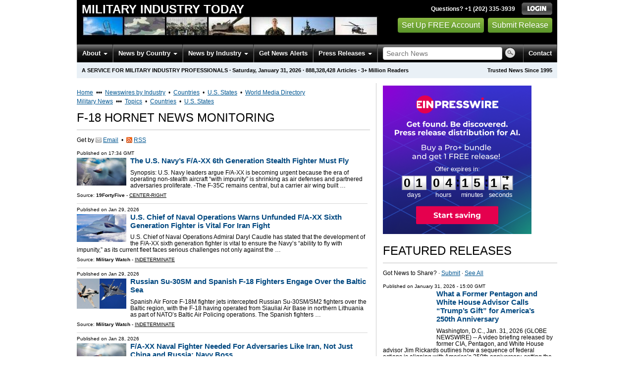

--- FILE ---
content_type: text/html
request_url: https://military.einnews.com/news/f-18-hornet
body_size: 21620
content:
<!DOCTYPE html>
<html lang="en-US" xml:lang="en-US" xmlns="http://www.w3.org/1999/xhtml">
  <head>
    <meta charset="utf-8" />
    <meta name="viewport" content="width=device-width, initial-scale=1.0" />
    <title>F-18 Hornet News Monitoring Service &amp; Press Release Distribution - Military Industry Today - EIN Presswire</title>
    <meta http-equiv="Content-Type" content="text/html; charset=utf-8" />
    <meta name="description" content="F-18 Hornet News Service from EIN News" />
    <meta name="keywords" content="F-18,Hornet,fighter,Super Hornet" />
    <meta name="viewport" content="width=device-width, initial-scale=1.0" />
    <meta name="pubdate" content="2026-01-31" />
    <meta name="generator" content="Ramaze" />
    <meta name="author" content="EIN News" />
    <link rel="image_src" href="/images/ein_logo_transparent.png" />
    <meta name="google-signin-client_id" content="369642277473-cjfi4uvku6vd0ekolgk4345t4d197e5p.apps.googleusercontent.com" />
    <link href="https://military.einnews.com/news/f-18-hornet" rel="canonical" />
    <link href="/favicon.ico" rel="shortcut icon" type="image/ico" />
    <link href="/css/bootstrap-3.3.6.min.css" media="screen, print" rel="stylesheet" type="text/css" />
    <link href="//fonts.googleapis.com/css?family=Roboto:300,400,700" rel="stylesheet" type="text/css" />
    <link href="https://fonts.googleapis.com/css?family=Open+Sans+Condensed:700" rel="stylesheet" type="text/css" />
    <link href="/css/jquery-ui-1.10.0.datepicker.min.css" media="screen" rel="stylesheet" type="text/css" />
    <link href="/css/screen_2017p3_full.css?v5140408cc-43" media="screen" rel="stylesheet" type="text/css" />
    <link href="/css/screen_2017p3_full.css?v5140408cc-43" media="print" rel="stylesheet" type="text/css" />
    <!--[if IE]>
      <link href="/css/ie.css?v5140408cc-43" media="screen" rel="stylesheet" type="text/css" />
    <![endif]-->
    <!--[if lte IE 7]>
      <link href="/css/ie7.css?v5140408cc-43" media="screen" rel="stylesheet" type="text/css" />
    <![endif]-->
    <link href="/css/font-awesome.min.css" media="screen" rel="stylesheet" type="text/css" />
    <link href="/css/special_offer.css?v5140408cc-43" media="screen" rel="stylesheet" type="text/css" />
    <!--[if lt IE 9]>
      <script crossorigin="anonymous" integrity="sha384-FFgGfda92tXC8nCNOxrCQ3R8x1TNkMFqDZVQdDaaJiiVbjkPBXIJBx0o7ETjy8Bh" src="//oss.maxcdn.com/html5shiv/3.7.2/html5shiv.min.js"></script>
      <script crossorigin="anonymous" integrity="sha384-ZoaMbDF+4LeFxg6WdScQ9nnR1QC2MIRxA1O9KWEXQwns1G8UNyIEZIQidzb0T1fo" src="//oss.maxcdn.com/respond/1.4.2/respond.min.js"></script>
    <![endif]-->
    
    
    <script>
      window.dataLayer = window.dataLayer || [];
      window.dataLayer.push({
       'ein_plan_name': '',
       'ein_user_id': 0,
       'ein_user_category': '',
       'ein_promo': '',
       'ein_filtered_path': '',
      });
      window.dataLayer.push({
        'cookie_settings': 'alpha',
      });
      window.dataLayer.push({
       'event': 'lynt_does_something_fishy',
       });
    </script>
    <!-- Google Tag Manager -->
    <script>(function(w,d,s,l,i){w[l]=w[l]||[];w[l].push({'gtm.start':
    new Date().getTime(),event:'gtm.js'});var f=d.getElementsByTagName(s)[0],
    j=d.createElement(s),dl=l!='dataLayer'?'&l='+l:'';j.async=true;j.src=
    'https://www.googletagmanager.com/gtm.js?id='+i+dl;f.parentNode.insertBefore(j,f);
    })(window,document,'script','dataLayer','GTM-KMC2PLL');</script>
    <noscript><iframe src="https://www.googletagmanager.com/ns.html?id=GTM-KMC2PLL" height="0" width="0" style="display:none;visibility:hidden"></iframe></noscript>
    <!-- End Google Tag Manager -->
    <script async="async" src="https://securepubads.g.doubleclick.net/tag/js/gpt.js"></script>
  </head>
  <body>
    <header>
      <div class="header-main">
        <div class="header-left">
          <div class="header-title">
            <div class="masthead-logo">
              <a href="/">Military Industry Today</a>
            </div>
          </div>
          <a class="header-image" href="/">  <img alt="logo" height="41" src="/masthead_banner/military_2017" width="600" /></a>
        </div>
        <div class="header-right">
          <div>
            <span class="bt">Questions? +1 (202) 335-3939</span>
            <a href="https://military.einnews.com/login?url=https%3A%2F%2Fmilitary.einnews.com%2Fnews%2Ff-18-hornet">
              <img alt="Login" src="/images/bt_login.png" />
            </a>
          </div>
          <div class="btn-area">
            <a class="green_button" href="/account/signup_new?url=https%3A%2F%2Fmilitary.einnews.com%2Fnews%2Ff-18-hornet">
              Set Up FREE Account
            </a>
            <a class="green_button" href="https://www.einpresswire.com/why-us?promo=4700" target="_blank">Submit Release</a>
          </div>
        </div>
      </div>
      <div class="navbar-e-holder">
        <div class="navbar-e">
          <div class="expandonly pull-right">
            <form action="/search" enctype="multipart/form-data" method="post">
              <fieldset class="unstyled">
                <input class="text" name="query" placeholder="Search News" type="text" value="" />
                <input alt="Search" class="nbtn" src="/images/bt_search.png" type="image" />
              </fieldset>
            </form>
          </div>
          <button class="navbar-button navbar-mobile" type="button">
            <div class="icon-bar"></div>
            <div class="icon-bar"></div>
            <div class="icon-bar"></div>
          </button>
          <ul class="left-menu menu">
            <li class="about">
              <a class="dropdown-toggle dropdown-on-mouseover" data-target=".navbar-e .about, .navbar-e-sub .about" data-toggle="dropdown" href="/about">
                About
                <b class="caret"></b>
              </a>
            </li>
            <li class="countries">
              <a class="dropdown-toggle dropdown-on-mouseover" data-target=".navbar-e .countries, .navbar-e-sub .countries" data-toggle="dropdown" href="/all_countries" id="menu-regions">
                News by Country
                <b class="caret"></b>
              </a>
            </li>
            <li class="industry">
              <a class="dropdown-toggle dropdown-on-mouseover" data-target=".navbar-e .industry, .navbar-e-sub .industry" data-toggle="dropdown" href="https://www.einnews.com/#by_topics">
                News by Industry
                <b class="caret"></b>
              </a>
            </li>
            <li>
              <a href="/my-newsletters/maker">Get News Alerts</a>
            </li>
            <li class="press-releases">
              <a class="dropdown-toggle dropdown-on-mouseover" data-target=".navbar-e .press-releases, .navbar-e-sub .press-releases" data-toggle="dropdown" href="https://www.einpresswire.com/?promo=4700" id="menu-browse">
                Press Releases
                <b class="caret"></b>
              </a>
            </li>
            <li class="expandonly">
              <a href="https://military.einnews.com/contact">Contact</a>
            </li>
          </ul>
          <div class="expandhide auto-resize">
            <form action="/search" enctype="multipart/form-data" method="post">
              <fieldset class="unstyled">
                <input class="text" name="query" placeholder="Search News" type="text" value="" />
                <input alt="Search" class="nbtn" src="/images/bt_search.png" type="image" />
              </fieldset>
            </form>
          </div>
          <div class="pull-right navbar-mobile expandhide">
            <ul class="menu">
              <li>
                <a href="https://military.einnews.com/contact">Contact</a>
              </li>
            </ul>
          </div>
          <div class="pull-right navbar-notmobile expandhide">
            <ul class="menu">
              <li>
                <a href="https://military.einnews.com/contact">Contact</a>
              </li>
            </ul>
          </div>
        </div>
        <div class="navbar-e-sub">
          <ul class="left-menu menu">
            <li class="about">
              <span class="space">
                About
                <b class="caret"></b>
              </span>
              <ul class="text-left dropdown-menu" role="menu">
                <li>
                  <a href="https://www.einnews.com/company">About EIN Newsdesk</a>
                </li>
                <li>
                  <a href="https://www.einnews.com/help-howto-video/">How-to Videos
                  <i class="fa fa-video-camera"></i></a>
                </li>
                <li>
                  <a href="/services">Services</a>
                </li>
                <li>
                  <a href="https://www.facebook.com/einnews/" target="_blank">EIN Newsdesk on Facebook</a>
                </li>
              </ul>
            </li>
            <li class="countries">
              <span class="space">
                News by Country
                <b class="caret"></b>
              </span>
              <ul class="text-left dropdown-menu" role="menu">
                <li>
                  <a href="/all_countries">News by Country</a>
                </li>
                <li>
                  <a href="/us_states">News by U.S. State</a>
                </li>
              </ul>
            </li>
            <li class="industry">
              <span class="space">
                News by Industry
                <b class="caret"></b>
              </span>
              <ul class="text-left dropdown-menu" role="menu">
                <li>
                  <a href="https://www.einnews.com/#by_topics">News by Industry</a>
                </li>
                <li>
                  <a href="https://agriculture.einnews.com/">Agriculture</a>
                </li>
                <li>
                  <a href="https://automotive.einnews.com/">Automotive</a>
                </li>
                <li>
                  <a href="https://banking.einnews.com/">Banking</a>
                </li>
                <li>
                  <a href="https://education.einnews.com/">Education</a>
                </li>
                <li>
                  <a href="https://energy.einnews.com/">Energy</a>
                </li>
                <li>
                  <a href="https://health.einnews.com/">Healthcare</a>
                </li>
                <li>
                  <a href="https://it.einnews.com/">IT</a>
                </li>
                <li>
                  <a href="https://law.einnews.com/">Law</a>
                </li>
                <li>
                  <a href="https://media.einnews.com/">Media</a>
                </li>
                <li>
                  <a href="https://military.einnews.com/">Military</a>
                </li>
                <li>
                  <a href="https://mining.einnews.com/">Mining</a>
                </li>
                <li>
                  <a href="https://realestate.einnews.com/">Real Estate</a>
                </li>
                <li>
                  <a href="https://tech.einnews.com/">Technology</a>
                </li>
                <li>
                  <a href="https://telecomindustry.einnews.com/">Telecom</a>
                </li>
                <li>
                  <a href="https://travel.einnews.com/">Travel</a>
                </li>
                <li class="divider"></li>
                <li>
                  <a href="https://www.einnews.com/">See More</a>
                </li>
                <li>
                  <a href="/my-newsletters/maker">Create Your Own</a>
                </li>
              </ul>
            </li>
            <li>
              <span class="space">Get News Alerts</span>
            </li>
            <li class="press-releases">
              <span class="space">
                Press Releases
                <b class="caret"></b>
              </span>
              <ul class="text-left dropdown-menu" role="menu">
                <li role="menuitem">
                  <a href="https://www.einpresswire.com/land?promo=4700" target="_blank">Submit Press Release</a>
                </li>
                <li role="menuitem">
                  <a href="https://www.einpresswire.com/featured-press-releases?promo=4700" target="_blank">Browse Featured Press Releases</a>
                </li>
                <li role="menuitem">
                  <a href="https://www.einpresswire.com/all-press-releases?promo=4700" target="_blank">Browse All Press Releases</a>
                </li>
                <li role="menuitem">
                  <a href="/market-research-reports">Market Research Reports</a>
                </li>
              </ul>
            </li>
          </ul>
        </div>
      </div>
      <div class="eh-ribbon">
        <div class="pull-right">
          Trusted News Since 1995
        </div>
        <span class="prof not-if-mobile-w820">A service for military industry professionals</span>
        <span class="not-if-mobile-w820">&middot;</span>
        <span class="date">Saturday, January 31, 2026</span>
        <span class="not-if-mobile-w430">
          &middot;
          <a class="article_live_counter" href="/live_feed">888,328,428</a>
          Articles
        </span>
        <span class="not-if-mobile-w550">
          &middot;
          3+ Million Readers
        </span>
      </div>
    </header>
    <div class="main">
      <div class="black_sidebar_on inside">
        <div id="div-gpt-ad-2082147-5" style="margin: 10px 0px;">
        </div>
        <div id="div-gpt-ad-2082147-6"></div>
        <script type="text/javascript" charset="utf-8">
        function createSizeMapping(sizes) {
          let sizeMappingBuilder = window.googletag.sizeMapping();
          sizes.forEach(size => {
            // Adjust the viewport size if you have specific requirements
            sizeMappingBuilder.addSize([0, 0], size);
          });
          return sizeMappingBuilder.build();
        }
        
        window.googletag = window.googletag || { cmd: [] };
        
        googletag.cmd.push(function() {
          let type;
          let t_div;
          if( $(window).width() >= 970 ) {
            let headerMapping = createSizeMapping([[970, 90], [970, 250]]);
            t_div = 'div-gpt-ad-2082147-5';
            window.googletag.defineSlot('/22952752601/header', [[970, 90], [970, 250]], t_div).addService(googletag.pubads()).defineSizeMapping(headerMapping);
            type = 'desktop';
          } else {
            let headerMapping2 = createSizeMapping([[320, 50]]);
            t_div = 'div-gpt-ad-2082147-6';
            window.googletag.defineSlot('/22952752601/header', [[320, 50]], t_div).addService(googletag.pubads()).defineSizeMapping(headerMapping2);
            type = 'mobile';
          }
        
          window.googletag.pubads().setTargeting('site', 'einnews.com');
          window.googletag.pubads().setTargeting('page_url', 'einnews.com');
          window.googletag.pubads().setTargeting('environment', 'prod'); // or staging for development
          window.googletag.pubads().enableSingleRequest();
          window.googletag.enableServices();
        
          window.googletag.display(t_div);
        
          if(console) {
            console.log('Finished asking for google ad (type: ' + type + ')');
          }
        });
        </script>
        <div class="flash_default flash_empty"></div>
        <div class="row-fluid">
          <section class="span-p-m">
            <div class="overhead-p"><a class="wu" href="https://www.einnews.com/" title="EIN Newsdesk">Home</a> &nbsp;&bull;&bull;&bull;&nbsp;
              <a class="wu" href="https://www.einnews.com/publications" title="News Topics">Newswires by Industry</a>
               &nbsp;&bull;&nbsp;
              <a class="wu" href="https://world.einnews.com/" title="World News by Country">Countries</a>
               &nbsp;&bull;&nbsp;
              <a class="wu" href="https://world.einnews.com/us_states" title="News by U.S. State">U.S. States</a>
               &nbsp;&bull;&nbsp;
              <a class="wu" href="https://www.einpresswire.com/world-media-directory?promo=4700" target="_blank" title="World Media Directory">World Media Directory</a>
            </div>
            <div class="overhead-p"><a class="wu" href="/" title="Military News">Military News</a> &nbsp;&bull;&bull;&bull;&nbsp;
              <a class="wu" href="/sections" title="Military News Topics">Topics</a>
               &nbsp;&bull;&nbsp;
              <a class="wu" href="/all_countries" title="Military News by Country">Countries</a>
               &nbsp;&bull;&nbsp;
              <a class="wu" href="/us_states" title="Military News by U.S. State">U.S. States</a>
            </div>
            <h1 class="heading-p">F-18 Hornet News Monitoring</h1>
            <div class="subhead-p">
              <span class="social_icon2">
                Get by
                <a href="/account/signup_new?sref=4&amp;utype=email&amp;feed_url=%2Fnews%2Ff-18-hornet">
                  <span class="icon email"></span>
                  <span>Email</span>
                </a>
                 &nbsp;&bull;&nbsp;
                <a href="/account/signup_new?sref=4&amp;utype=rss&amp;feed_url=%2Fnews%2Ff-18-hornet">
                  <span class="icon rss"></span>
                  <span>RSS</span>
                </a>
              </span>
            </div>
            
            
            <form action="/subscribe_rss_or_email" class="ajax_form feed_view_form repeatable use_global_flash mb_first hmv4" method="POST">
              <input name="feed_url" type="hidden" value="/news/f-18-hornet" />
            </form>
            <div class="sidebar-pr-block">
              <ul class="pr-feed">
                <li>
                  <div class="article-content">
                    <div class="pretitle">
                      Published on
                      <span class="date">17:34 GMT</span>
                    </div>
                    <a href="/article/888275089/yWKy8XRdpxmBDcJF">
                      <img class="thumb" src="https://www.19fortyfive.com/wp-content/uploads/2026/01/FA-XX-Boeing-Image.jpg" style="max-width:100px;" width="100" />
                    </a>
                    <h3>
                      <a class="title" href="/article/888275089?lcf=82HciGKb1ZHev2Ai1GHTL-_edPiF_MGzLLoQZ7tnArA%3D">The U.S. Navy’s F&#47;A-XX 6th Generation Stealth Fighter Must Fly</a>
                    </h3>
                    <p class="excerpt">
                      Synopsis: U.S. Navy leaders argue F&#47;A-XX is becoming urgent because the era of operating non-stealth aircraft “with impunity” is shrinking as air defenses and partnered adversaries proliferate.
                      -The F-35C remains central, but a carrier air wing built  &#8230;
                    </p>
                    <div class="channels">
                      Source:
                      <b>19FortyFive</b>
                      -
                      <a class="underline uppercase" href="https://www.einpresswire.com/app/sources?promo=4700">Center-right</a>
                    </div>
                  </div>
                </li>
                <li>
                  <div class="article-content">
                    <div class="pretitle">
                      Published on
                      <span class="date">Jan 29, 2026</span>
                    </div>
                    <a href="/article/887637711/VGj4mLXpBwbFWiEb">
                      <img class="thumb" src="https://militarywatchmagazine.com/m/articles/2026/01/29/article_697b4021884825_78446215.jpg" width="100" />
                    </a>
                    <h3>
                      <a class="title" href="/article/887637711?lcf=82HciGKb1ZHev2Ai1GHTL-_edPiF_MGzLLoQZ7tnArA%3D">U.S. Chief of Naval Operations Warns Unfunded F&#47;A-XX Sixth Generation Fighter is Vital For Iran Fight</a>
                    </h3>
                    <p class="excerpt">
                      U.S. Chief of Naval Operations Admiral Daryl Caudle has stated that the development of the F&#47;A-XX sixth generation fighter is vital to ensure the Navy’s “ability to fly with impunity,” as its current fleet faces serious challenges not only against the  &#8230;
                    </p>
                    <div class="channels">
                      Source:
                      <b>Military Watch</b>
                      -
                      <a class="underline uppercase" href="https://www.einpresswire.com/app/sources?promo=4700">Indeterminate</a>
                    </div>
                  </div>
                </li>
                <li>
                  <div class="article-content">
                    <div class="pretitle">
                      Published on
                      <span class="date">Jan 29, 2026</span>
                    </div>
                    <a href="/article/887637716/i9koXBmQNBzqZFVM">
                      <img class="thumb" src="https://militarywatchmagazine.com/m/articles/2026/01/29/article_697b6ee7744250_45443504.png" width="100" />
                    </a>
                    <h3>
                      <a class="title" href="/article/887637716?lcf=82HciGKb1ZHev2Ai1GHTL-_edPiF_MGzLLoQZ7tnArA%3D">Russian Su-30SM and Spanish F-18 Fighters Engage Over the Baltic Sea</a>
                    </h3>
                    <p class="excerpt">
                      Spanish Air Force F-18M fighter jets intercepted Russian Su-30SM&#47;SM2 fighters over the Baltic region, with the F-18 having operated from Siauliai Air Base in northern Lithuania as part of NATO’s Baltic Air Policing operations. The Spanish fighters  &#8230;
                    </p>
                    <div class="channels">
                      Source:
                      <b>Military Watch</b>
                      -
                      <a class="underline uppercase" href="https://www.einpresswire.com/app/sources?promo=4700">Indeterminate</a>
                    </div>
                  </div>
                </li>
                <li>
                  <div class="article-content">
                    <div class="pretitle">
                      Published on
                      <span class="date">Jan 28, 2026</span>
                    </div>
                    <a href="/article/887341009/hjSGrpTXXGhpS8IQ">
                      <img class="thumb" src="https://www.twz.com/wp-content/uploads/2026/01/fa-xx-iran-air-defense-threats-driving-need.jpg?w=1200" style="max-width:100px;" width="100" />
                    </a>
                    <h3>
                      <a class="title" href="/article/887341009?lcf=82HciGKb1ZHev2Ai1GHTL-_edPiF_MGzLLoQZ7tnArA%3D">F&#47;A-XX Naval Fighter Needed For Adversaries Like Iran, Not Just China and Russia: Navy Boss</a>
                    </h3>
                    <p class="excerpt">
                      The TWZ Newsletter
                      Weekly insights and analysis on the latest developments in military technology, strategy, and foreign policy.
                      The U.S. Navy’s top officer says global proliferation of increasingly capable air defense systems underscores the vital need to &#8230;
                    </p>
                    <div class="channels">
                      Source:
                      <b>The Drive</b>
                      -
                      <a class="underline uppercase" href="https://www.einpresswire.com/app/sources?promo=4700">Neutral</a>
                    </div>
                  </div>
                </li>
                <li>
                  <div class="article-content">
                    <div class="pretitle">
                      Published on
                      <span class="date">08:08 GMT</span>
                    </div>
                    <a href="/article/888194996/YZ5iosd0VOWFGx8t">
                      <img class="thumb" src="https://thearabianpost.com/wp-content/uploads/2025/09/arabian-post-logo-animated-2025v1-1.gif" style="max-width:100px;" width="100" />
                    </a>
                    <h3>
                      <a class="title" href="/article/888194996?lcf=82HciGKb1ZHev2Ai1GHTL-_edPiF_MGzLLoQZ7tnArA%3D">So it is once again war or peace in the Middle East?</a>
                    </h3>
                    <p class="excerpt">
                      Matein Khalid
                      Something is dangerously wrong in a world where the price of gold rises 30% and silver surges a surreal 65% in a single month, as we witnessed in January 2026. True, an American carrier strike force with a full complement of 80 F-18 Hornet  &#8230;
                    </p>
                    <div class="channels">
                      Source:
                      <b>Arabian Post</b>
                      -
                      <a class="underline uppercase" href="https://www.einpresswire.com/app/sources?promo=4700">Pending</a>
                    </div>
                  </div>
                </li>
                <li>
                  <div class="article-content">
                    <div class="pretitle">
                      Published on
                      <span class="date">Jan 30, 2026</span>
                    </div>
                    <a href="/article/887837552/a8XySv79Mb-bM29X">
                      <img class="thumb" src="https://www.eurasiantimes.com/wp-content/uploads/2025/04/Capture_4d2d44.jpg" style="max-width:100px;" width="100" />
                    </a>
                    <h3>
                      <a class="title" href="/article/887837552?lcf=82HciGKb1ZHev2Ai1GHTL-_edPiF_MGzLLoQZ7tnArA%3D">Iran War: U.S. Navy Warns F&#47;A-XX Essential To Penetrate Iran’s Defenses in 10 Years! “Fly With Impunity” Era Ending</a>
                    </h3>
                    <p class="excerpt">
                      A top-ranking US Navy (USN) official said that the service needs to augment the 6th-generation F&#47;A-XX program to prepare for potential confrontations with adversaries, including Iran. 
                      Making a case for the US Navy’s F&#47;A-XX fighter jet program, the &#8230;
                    </p>
                    <div class="channels">
                      Source:
                      <b>The Eurasian Times</b>
                      -
                      <a class="underline uppercase" href="https://www.einpresswire.com/app/sources?promo=4700">Indeterminate</a>
                    </div>
                  </div>
                </li>
                <li>
                  <div class="article-content">
                    <div class="pretitle">
                      Published on
                      <span class="date">Jan 29, 2026</span>
                    </div>
                    <a href="/article/887690738/p9uT-qpEw0VjdPjn">
                      <img class="thumb" src="https://theaviationist.com/wp-content/uploads/2026/01/fa-xx_ng.jpg" style="max-width:100px;" width="100" />
                    </a>
                    <h3>
                      <a class="title" href="/article/887690738?lcf=82HciGKb1ZHev2Ai1GHTL-_edPiF_MGzLLoQZ7tnArA%3D">U.S. Navy CNO Warns F&#47;A-XX Must Launch Now to Face Future Air Defense Threats</a>
                    </h3>
                    <p class="excerpt">
                      The U.S. Navy’s next-generation carrier-based fighter, known as F&#47;A-XX, appears to be still stuck in a limbo, almost a year after Boeing was selected to start building the Air Force’s Next-Generation Air Dominance (NGAD) aircraft, the F-47. The Navy,  &#8230;
                    </p>
                    <div class="channels">
                      Source:
                      <b>The Aviationist</b>
                      -
                      <a class="underline uppercase" href="https://www.einpresswire.com/app/sources?promo=4700">Pending</a>
                    </div>
                  </div>
                </li>
                <li>
                  <div class="article-content">
                    <div class="pretitle">
                      Published on
                      <span class="date">Jan 28, 2026</span>
                    </div>
                    <a href="/article/887312876/NY0WF8Mq-llMfChs">
                      <img class="thumb" src="https://2c717466dc25cd7041c9-8eeda6a8ca964cf210ed223dbc947813.ssl.cf2.rackcdn.com/24593319-887312876-105899675-0-image-a-2_1769611735790-100x60.jpeg" style="max-width:100px;" width="100" />
                    </a>
                    <h3>
                      <a class="title" href="/article/887312876?lcf=82HciGKb1ZHev2Ai1GHTL-_edPiF_MGzLLoQZ7tnArA%3D">Trump threatens Iran with &#39;major destruction&#39; that could see new US airstrikes on country within days as &#39;massive armada&#39;...</a>
                    </h3>
                    <p class="excerpt">
                      Donald Trump has threatened to hit Iran with &#39;major destruction&#39; that could see new US airstrikes on the country within a few days.
                      The US president said his nation&#39;s &#39;massive armada&#39; is ready to strike with &#39;speed and violence&#39; &#8230;
                    </p>
                    <div class="channels">
                      Source:
                      <b>Daily Mail</b>
                      -
                      <a class="underline uppercase" href="https://www.einpresswire.com/app/sources?promo=4700">Right-wing</a>
                    </div>
                  </div>
                </li>
                <li>
                  <div class="article-content">
                    <div class="pretitle">
                      Published on
                      <span class="date">Jan 28, 2026</span>
                    </div>
                    <a href="/article/887312601/4bwo30n2QHGkcgBV">
                      <img class="thumb" src="https://i.dailymail.co.uk/1s/2026/01/28/16/105903727-0-image-a-10_1769618317575.jpg" style="max-width:100px;" width="100" />
                    </a>
                    <h3>
                      <a class="title" href="/article/887312601?lcf=82HciGKb1ZHev2Ai1GHTL-_edPiF_MGzLLoQZ7tnArA%3D">How Trump can bring Iran&#39;s Ayatollah to heel: Military options open to the &#39;beautiful armada&#39; - from strategic strikes ...</a>
                    </h3>
                    <p class="excerpt">
                      Donald Trump has, in recent weeks, threatened potential intervention in Iran in the wake of deadly nationwide protests that have killed thousands. 
                      But tensions between the US and Iran spiked on Wednesday after Trump warned that a &#39;massive armada&#39;  &#8230;
                    </p>
                    <div class="channels">
                      Source:
                      <b>Daily Mail</b>
                      -
                      <a class="underline uppercase" href="https://www.einpresswire.com/app/sources?promo=4700">Right-wing</a>
                    </div>
                  </div>
                </li>
                <li>
                  <div class="article-content">
                    <div class="pretitle">
                      Published on
                      <span class="date">Jan 28, 2026</span>
                    </div>
                    <a href="/article/887164934/Dci9j_bK3IOqWJfd">
                      <img class="thumb" src="https://nypost.com/wp-content/uploads/sites/2/2026/01/119815782.jpg?quality=75&amp;strip=all&amp;w=1200" style="max-width:100px;" width="100" />
                    </a>
                    <h3>
                      <a class="title" href="/article/887164934?lcf=82HciGKb1ZHev2Ai1GHTL-_edPiF_MGzLLoQZ7tnArA%3D">Trump’s ‘big armada’ with aircraft carrier Abe Lincoln arrives near Iran — as he warns Tehran to cut deal</a>
                    </h3>
                    <p class="excerpt">
                      President Trump’s “big armada” featuring an aircraft-carrier strike group has arrived near Iran — with the commander in chief warning Tehran to cut a deal to end its deadly crackdown on anti-regime protesters, according to new reports.
                      Trump on Monday  &#8230;
                    </p>
                    <div class="channels">
                      Source:
                      <b>New York Post</b>
                      -
                      <a class="underline uppercase" href="https://www.einpresswire.com/app/sources?promo=4700">Right-wing</a>
                    </div>
                  </div>
                </li>
                <li>
                  <div class="article-content">
                    <div class="pretitle">
                      Published on
                      <span class="date">Jan 30, 2026</span>
                    </div>
                    <a href="/article/888084155/3NLx923bjNmUINdD">
                      <img class="thumb" src="https://www.washingtonexaminer.com/wp-content/uploads/2026/01/AP26026255706004.jpg?resize=1200,683" style="max-width:100px;" width="100" />
                    </a>
                    <h3>
                      <a class="title" href="/article/888084155?lcf=82HciGKb1ZHev2Ai1GHTL-_edPiF_MGzLLoQZ7tnArA%3D">Indications that Trump is about to bomb Iran</a>
                    </h3>
                    <p class="excerpt">
                      U.S. military deployments and President Donald Trump’s rhetoric indicate that strikes against Iran will occur in the near future. Perhaps even this weekend or early next week.Trump warned on Truth Social this week that “a massive Armada is heading to Iran… &#8230;
                    </p>
                    <div class="channels">
                      Source:
                      <b>Washington Examiner</b>
                      -
                      <a class="underline uppercase" href="https://www.einpresswire.com/app/sources?promo=4700">Right-wing</a>
                    </div>
                  </div>
                </li>
                <li>
                  <div class="article-content">
                    <div class="pretitle">
                      Published on
                      <span class="date">Jan 30, 2026</span>
                    </div>
                    <a href="/article/887980063/64_2shViEAuX3Ko5">
                      <img class="thumb" src="https://ukdj.ams3.digitaloceanspaces.com/2023/05/typhoonbear1.jpg" style="max-width:100px;" width="100" />
                    </a>
                    <h3>
                      <a class="title" href="/article/887980063?lcf=82HciGKb1ZHev2Ai1GHTL-_edPiF_MGzLLoQZ7tnArA%3D">NATO carried out 500 air intercepts in 2025</a>
                    </h3>
                    <p class="excerpt">
                      NATO air forces carried out more than 500 scrambles during 2025 as part of the Alliance air policing mission, according to figures released by Allied Air Command.
                      In a statement published this week, NATO said Allied Air Forces executed over 500 intercepts  &#8230;
                    </p>
                    <div class="channels">
                      Source:
                      <b>UK Defence Journal</b>
                      -
                      <a class="underline uppercase" href="https://www.einpresswire.com/app/sources?promo=4700">Pending</a>
                    </div>
                  </div>
                </li>
                <li>
                  <div class="article-content">
                    <div class="pretitle">
                      Published on
                      <span class="date">Jan 30, 2026</span>
                    </div>
                    <a href="/article/887845557/N2ipi0Oy5X8ySgbs">
                      <img class="thumb" src="https://www.wsws.org/asset/fe637df2-199c-4482-af25-ced49564bead?rendition=1600x900" width="100" />
                    </a>
                    <h3>
                      <a class="title" href="/article/887845557?lcf=82HciGKb1ZHev2Ai1GHTL-_edPiF_MGzLLoQZ7tnArA%3D">Trump administration threatens new war against Iran</a>
                    </h3>
                    <p class="excerpt">
                      The Nimitz-class aircraft carrier USS Abraham Lincoln in formation during Rim of the Pacific exercises July 28, 2022. [Photo: Canadian Armed Forces photo by Cpl. Djalma Vuong-De Ramos]The Trump administration is preparing to launch a new and catastrophic  &#8230;
                    </p>
                    <div class="channels">
                      Source:
                      <b>World Socialist Web Site</b>
                      -
                      <a class="underline uppercase" href="https://www.einpresswire.com/app/sources?promo=4700">Left-wing</a>
                    </div>
                  </div>
                </li>
                <li>
                  <div class="article-content">
                    <div class="pretitle">
                      Published on
                      <span class="date">Jan 27, 2026</span>
                    </div>
                    <a href="/article/887005274/6gwj87nQJYjf6YlY">
                      <img class="thumb" src="https://breakingdefense.com/wp-content/uploads/sites/13/2026/01/9407765-e1769540236899.jpg" style="max-width:100px;" width="100" />
                    </a>
                    <h3>
                      <a class="title" href="/article/887005274?lcf=82HciGKb1ZHev2Ai1GHTL-_edPiF_MGzLLoQZ7tnArA%3D">CNO Caudle: Navy must launch F&#47;A-XX program now to penetrate Iranian airspace in 10 years</a>
                    </h3>
                    <p class="excerpt">
                      WASHINGTON — The Navy needs to jumpstart its F&#47;A-XX stealth fighter program, Chief of Naval Operations Adm. Daryl Caudle said today, because the rapid spread of advanced anti-aircraft systems means adversaries like Iran are increasingly able to shoot  &#8230;
                    </p>
                    <div class="channels">
                      Source:
                      <b>Breaking Defense</b>
                      -
                      <a class="underline uppercase" href="https://www.einpresswire.com/app/sources?promo=4700">Neutral</a>
                    </div>
                  </div>
                </li>
              </ul>
            </div>
            <div class="text-center">
              <ul class="pagination">
                <li class="disabled">
                  <span>&laquo;</span>
                </li>
                <li class="active">
                  <span>1</span>
                </li>
                <li class="disabled">
                  <span>&raquo;</span>
                </li>
              </ul>
            </div>
          </section>
          <section class="span-p-s">
            <div class="cdpos-dynamic full-click no-border special_offer_year_end">
              <a href="https://www.einpresswire.com/pricing?promo=4700">
                <img badge_placement="plan_proplus" class="cdpos-dynamic full no-border" countdown_color_scheme="light" countdown_scale="0.9" countdown_x="50" countdown_y="61" height="300" key="image_300" skip_text="skip_text" src="/assets-d/d4818ba8-641f-4afc-9475-bc08023992fb.png" width="300" />
              </a>
              <p class="little_bigger timeto-responsive">
                <input class="replace_by_timeto" data-font-size="28" data-theme="white" type="hidden" value="101720" />
                <b>02 days 04:15:20</b>
              </p>
            </div>
            <h2 class="heading-p">Featured Releases</h2>
            <div class="subhead-p">
              Got News to Share?
              &middot;
              <a class="wu" href="https://www.einpresswire.com/?promo=4700" target="_blank">Submit</a>
              &middot;
              <a class="wu" href="/pr_archive">See All</a>
            </div>
            <div class="sidebar-pr-block">
              <ul class="pr-feed">
                <li>
                  <div class="article-content">
                    <div class="pretitle">
                      Published on
                      <span class="date">
                        <a href="https://www.einpresswire.com/calendar/2026/01/31?promo=4700">January 31, 2026</a>
                         - 15:00 GMT
                      </span>
                    </div>
                    <img class="thumb" src="https://2c717466dc25cd7041c9-8eeda6a8ca964cf210ed223dbc947813.ssl.cf2.rackcdn.com/24605600-888255784-Ex-CIA-Jim-Rickards-100x100.gif" style="max-width:100px;" width="100" />
                    <h3>
                      <a href="/pr_news/888255784/what-a-former-pentagon-and-white-house-advisor-calls-trump-s-gift-for-america-s-250th-anniversary">What a Former Pentagon and White House Advisor Calls “Trump’s Gift” for America’s 250th Anniversary</a>
                    </h3>
                    <p class="excerpt">
                      Washington, D.C., Jan. 31, 2026 (GLOBE NEWSWIRE) -- A video briefing released by former CIA, Pentagon, and White House advisor Jim Rickards outlines how a sequence of federal actions is aligning with America’s 250th anniversary, setting the stage for a  &#8230;
                    </p>
                    <div class="channels">
                      Distribution channels:
                      
                    </div>
                  </div>
                </li>
                <li>
                  <div class="article-content">
                    <div class="pretitle">
                      Published on
                      <span class="date">
                        <a href="https://www.einpresswire.com/calendar/2026/01/30?promo=4700">January 30, 2026</a>
                         - 15:50 GMT
                      </span>
                    </div>
                    <img class="thumb" src="https://2c717466dc25cd7041c9-8eeda6a8ca964cf210ed223dbc947813.ssl.cf2.rackcdn.com/22493543-786383593-Menafn_News_Images%5Clocal_politics_1093-100x63.jpeg" style="max-width:100px;" width="100" />
                    <h3>
                      <a href="/pr_news/887972071/us-interest-payments-on-national-debt-exceed-defense-spending">US Interest Payments on National Debt Exceed Defense Spending</a>
                    </h3>
                    <p class="excerpt">
                      (MENAFN) The United States’ net interest expenses on its national debt climbed to $270.3 billion during the initial three months of fiscal 2026, surpassing the country’s defense budget.
                      Currently, the US national debt has reached $38.5 trillion, and  &#8230;
                    </p>
                    <div class="channels">
                      Distribution channels:
                      
                    </div>
                  </div>
                </li>
              </ul>
            </div>
            
            <div class="sidebar-pr-block">
              <ul class="pr-feed">
                <li>
                  <div class="article-content">
                    <div class="pretitle">
                      Published on
                      <span class="date">
                        <a href="https://www.einpresswire.com/calendar/2026/01/30?promo=4700">January 30, 2026</a>
                         - 23:18 GMT
                      </span>
                    </div>
                    <img class="thumb" src="https://www.gov.ca.gov/wp-content/uploads/2026/01/CAMexico-CalGuard-state-partnership-program-.png" width="100" />
                    <h3>
                      <a href="/pr_news/888090548/california-mexico-military-partnership-strengthens-with-visit-to-the-golden-state">California-Mexico military partnership strengthens with visit to the Golden State</a>
                    </h3>
                    <p class="excerpt">
                      During this visit, the California National Guard showcased a range of Army and Air Force aircraft supporting California’s public safety and emergency response mission. Apparatus displays included a counter-drug operations and all-hazards use Army Black  &#8230;
                    </p>
                    <div class="channels">
                      Distribution channels:
                      
                    </div>
                  </div>
                </li>
                <li>
                  <div class="article-content">
                    <div class="pretitle">
                      Published on
                      <span class="date">
                        <a href="https://www.einpresswire.com/calendar/2026/01/30?promo=4700">January 30, 2026</a>
                         - 20:35 GMT
                      </span>
                    </div>
                    <img class="thumb" src="https://ml.globenewswire.com/media/Y2Q5ODc0YzAtYzE5Yi00MTA5LTljMTktY2YyOWNlYjY3Y2U5LTUwMDEzMjAwNy0yMDI2LTAxLTMwLWVu/tiny/Ex-CIA-Jim-Rickards.png" width="100" />
                    <h3>
                      <a href="/pr_news/888054433/former-white-house-and-pentagon-insider-releases-video-presentation-detailing-federal-actions-ahead-of-america-s-250th-anniversary">Former White House and Pentagon Insider Releases Video Presentation Detailing Federal Actions Ahead of America’s 250th ...</a>
                    </h3>
                    <p class="excerpt">
                      Baltimore, MD, Jan. 30, 2026 (GLOBE NEWSWIRE) -- A video presentation released this week by former CIA, Pentagon, and White House advisor Jim Rickards examines a sequence of federal actions that he says are converging ahead of America’s 250th anniversary,  &#8230;
                    </p>
                    <div class="channels">
                      Distribution channels:
                      <a href="https://www.einpresswire.com/channel/consumer-goods?promo=4700">Consumer Goods</a>
                      ...
                    </div>
                  </div>
                </li>
              </ul>
            </div>
            <div class="sidebar-pr-block">
              <ul class="pr-feed">
                <li>
                  <div class="article-content">
                    <div class="pretitle">
                      Published on
                      <span class="date">
                        <a href="https://www.einpresswire.com/calendar/2026/01/30?promo=4700">January 30, 2026</a>
                         - 16:00 GMT
                      </span>
                    </div>
                    <img class="thumb" src="https://menafn.com/updates/pr/Menafn_News_Images\local_politics_705.jpg" width="100" />
                    <h3>
                      <a href="/pr_news/887974525/rubio-says-u-s-has-no-plan-for-venezuela-military-escalation">Rubio Says U.S. Has No Plan for Venezuela Military Escalation</a>
                    </h3>
                    <p class="excerpt">
                      (MENAFN) Secretary of State Marco Rubio declared Wednesday that Washington has no plans for additional military operations in Venezuela, while simultaneously justifying the Trump administration&#39;s controversial action that resulted in President Nicolas  &#8230;
                    </p>
                    <div class="channels">
                      Distribution channels:
                      
                      ...
                    </div>
                  </div>
                </li>
                <li>
                  <div class="article-content">
                    <div class="pretitle">
                      Published on
                      <span class="date">
                        <a href="https://www.einpresswire.com/calendar/2026/01/30?promo=4700">January 30, 2026</a>
                         - 15:57 GMT
                      </span>
                    </div>
                    <img class="thumb" src="https://menafn.com/updates/pr/Menafn_News_Images\local_politics_1334.jpg" width="100" />
                    <h3>
                      <a href="/pr_news/887973748/israeli-army-conducts-raids-in-west-bank-after-killing-palestinian">Israeli Army Conducts Raids in West Bank After Killing Palestinian</a>
                    </h3>
                    <p class="excerpt">
                      (MENAFN) Israeli troops conducted late-night raids on Wednesday across the occupied West Bank, including the home of a Palestinian who had been killed earlier in the day, detaining several individuals.
                      According to the Palestinian news agency Wafa,  &#8230;
                    </p>
                    <div class="channels">
                      Distribution channels:
                      
                      ...
                    </div>
                  </div>
                </li>
                <li>
                  <div class="article-content">
                    <div class="pretitle">
                      Published on
                      <span class="date">
                        <a href="https://www.einpresswire.com/calendar/2026/01/30?promo=4700">January 30, 2026</a>
                         - 15:50 GMT
                      </span>
                    </div>
                    <img class="thumb" src="https://menafn.com/updates/pr/Menafn_News_Images\local_politics_1171.jpg" width="100" />
                    <h3>
                      <a href="/pr_news/887972084/iran-rejects-diplomacy-under-threats-amid-us-military-pressure">Iran Rejects Diplomacy Under Threats Amid US Military Pressure</a>
                    </h3>
                    <p class="excerpt">
                      (MENAFN) Iran’s Foreign Minister Abbas Araghchi stated on Wednesday that diplomacy cannot succeed when paired with military pressure and “threats,” as US President Donald Trump continued signaling a potential strike against Tehran.
                      Araghchi said: “Our  &#8230;
                    </p>
                    <div class="channels">
                      Distribution channels:
                      
                      ...
                    </div>
                  </div>
                </li>
                <li>
                  <div class="article-content">
                    <div class="pretitle">
                      Published on
                      <span class="date">
                        <a href="https://www.einpresswire.com/calendar/2026/01/30?promo=4700">January 30, 2026</a>
                         - 15:51 GMT
                      </span>
                    </div>
                    <img class="thumb" src="https://menafn.com/updates/pr/Menafn_News_Images\local_politics_1416_menafn.jpg" width="100" />
                    <h3>
                      <a href="/pr_news/887972293/zelenskyy-warns-of-new-russian-strike-france-vows-military-aid">Zelenskyy Warns of New Russian Strike, France Vows Military Aid</a>
                    </h3>
                    <p class="excerpt">
                      (MENAFN) Ukrainian President Volodymyr Zelenskyy said on Wednesday that intelligence indicates Russia is preparing a new strike, a development he said undermines ongoing diplomatic efforts. At the same time, he revealed that France has pledged additional  &#8230;
                    </p>
                    <div class="channels">
                      Distribution channels:
                      
                      ...
                    </div>
                  </div>
                </li>
              </ul>
            </div>
            <div class="cmp-box">
              <a class="as-h2" href="https://www.einpresswire.com/?promo=4700" target="_blank">Got news to share? Submit it now.</a>
            </div>
          </section>
        </div>
        <div class="mlm-ribbon">
          Load more
          <a href="/sections">military
          news</a>
          or
          <a href="/search">search news</a>
          using your own keywords. There are
          <a class="article_live_counter" href="/live_feed">888,328,428</a>
          articles in our news database.
        </div>
        <section class="simple-block">
          <h2 class="heading-h">Online News Monitoring Made Simple</h2>
          <p class="little-bigger">
            Established in 1995, EIN Newsdesk helps millions of users track breaking news across thousands of trusted websites. Users may set up custom email newsletters and RSS feeds or search among thousands of preset news sections. As a member, you may also submit your own news using the EIN Presswire distribution service. Membership is free and we do not sell or lease any information about you. Press release distribution, dedicated APIs, and custom services generate the revenue that allow us to offer you free basic access.
          </p>
          <div class="container-fluid gsc-list">
            <div class="row">
              <div class="col-sm-3">
                <h3 class="gsc-title">News by Country & by Industry</h3>
                <div class="gsc-sub">Worldwide News Coverage</div>
                <p>Track news across more than 5,000 sources by country or industry or search our real-time news index.</p>
                <div class="more">
                  <a href="/all_countries">Military News by Country</a>
                  <img alt="&gt;" height="8" src="/images/more_red.gif" width="5" />
                  <br />
                  <a href="/us_states">Military News by U.S. State</a>
                  <img alt="&gt;" height="8" src="/images/more_red.gif" width="5" />
                  <br />
                  <a href="/sections">Military News Topics</a>
                  <img alt="&gt;" height="8" src="/images/more_red.gif" width="5" />
                  <br />
                  <a href="https://www.einnews.com/">Online News Publications</a>
                  <img alt="&gt;" height="8" src="/images/more_red.gif" width="5" />
                  <br />
                  <a href="https://world.einnews.com/">World News Report</a>
                  <img alt="&gt;" height="8" src="/images/more_red.gif" width="5" />
                </div>
              </div>
              <div class="col-sm-3">
                <h3 class="gsc-title">News Alerts & News Feeds</h3>
                <div class="gsc-sub">Custom News Monitoring</div>
                <p>News page results can be outputted as RSS or received daily by email. You may also use our NewsPlugin for WordPress.</p>
                <div class="more">
                  <a href="/my-newsletters/create">Create Email Newsletter</a>
                  <img alt="&gt;" height="8" src="/images/more_red.gif" width="5" />
                  <br />
                  <a href="/my-rss/create">Create RSS Feed</a>
                  <img alt="&gt;" height="8" src="/images/more_red.gif" width="5" />
                  <br />
                  <a href="https://www.newsplugin.com/">NewsPlugin for WordPress</a>
                  <img alt="&gt;" height="8" src="/images/more_red.gif" width="5" />
                </div>
              </div>
              <div class="col-sm-3">
                <h3 class="gsc-title">Submit News</h3>
                <div class="gsc-sub">PR Distribution Service</div>
                <p>Our EIN Presswire's distribution footprint reaches millions. You can upload news which is re-published through EIN Newsdesk, fed into Twitter and Facebook, and onto partner sites, Google News, Bing News, etc.</p>
                <div class="more">
                  <a href="https://www.einpresswire.com/?promo=4700" target="_blank">EIN Presswire</a>
                  <img alt="&gt;" height="8" src="/images/more_red.gif" width="5" />
                  <br />
                  <a href="/events/">Events</a>
                  <img alt="&gt;" height="8" src="/images/more_red.gif" width="5" />
                </div>
              </div>
              <div class="col-sm-3">
                <h3 class="gsc-title">World Media Directory</h3>
                <div class="gsc-sub">News Media Guide</div>
                <p>This is a listing of the world’s TV stations, radio stations, newspapers, and blogs. Last update: 01/13/2026</p>
                <div class="more">
                  <a href="https://www.einpresswire.com/world-media-directory?promo=4700" target="_blank">World Media Directory</a>
                  <img alt="&gt;" height="8" src="/images/more_red.gif" width="5" />
                </div>
              </div>
            </div>
          </div>
          <div class="line-of-people">
            <img alt="" src="/images/2017/iStock-481346590_XXL_people-looking-up-1220-f4f1ea.jpg" />
          </div>
        </section>
        <div class="row-fluid">
          <section class="span-p-m">
            <h2 class="heading-p">Military Industry Press Releases</h2>
            <div class="subhead-p">
              Got News to Share?
              &middot;
              <a class="wu" href="https://www.einpresswire.com/?promo=4700" target="_blank">Submit</a>
              &middot;
              <a class="wu" href="/pr_archive">See All</a>
            </div>
            <div class="sidebar-pr-block">
              <ul class="pr-feed">
                <li>
                  <div class="article-content">
                    <div class="pretitle">
                      Published on
                      <span class="date">
                        <a href="https://www.einpresswire.com/calendar/2026/01/31?promo=4700">January 31, 2026</a>
                         - 20:08 GMT
                      </span>
                    </div>
                    <img class="thumb" src="https://img.einnews.com/small/1043068/derus.jpeg" style="max-width:100px;" width="100" />
                    <h3>
                      <a href="/pr_news/888297506/richard-derus-selected-as-top-non-profit-board-chairman-of-the-year-by-iaotp">Richard Derus selected as Top Non-Profit Board Chairman of the Year by IAOTP</a>
                    </h3>
                    <p class="excerpt">
                      The International Association of Top Professionals (IAOTP) will honor Mr. Richard Derus at their annual awards gala at the Plaza Hotel in NYC
                      
                      NEW YORK, NY, UNITED STATES, January 31, 2026 &#47;⁨EINPresswire.com⁩&#47; -- Richard Derus, Board Chairman at  &#8230;
                    </p>
                    <div class="channels">
                      Distribution channels:
                      <a href="https://www.einpresswire.com/channel/emergency-services?promo=4700">Emergency Services</a>, <a href="https://www.einpresswire.com/channel/law?promo=4700">Law</a>
                      ...
                    </div>
                  </div>
                </li>
                <li>
                  <div class="article-content">
                    <div class="pretitle">
                      Published on
                      <span class="date">
                        <a href="https://www.einpresswire.com/calendar/2026/01/30?promo=4700">January 30, 2026</a>
                         - 21:49 GMT
                      </span>
                    </div>
                    <img class="thumb" src="https://img.einnews.com/small/1042827/dvs-the-weight-the-witness-vi.jpeg" style="max-width:82px;" width="82" />
                    <h3>
                      <a href="/pr_news/888066353/bearing-witness-to-legacy-and-service-nysdvs-to-host-black-history-month-virtual-program-honoring-black-service-members">Bearing Witness to Legacy and Service: NYSDVS to Host Black History Month Virtual Program Honoring Black Service Members</a>
                    </h3>
                    <p class="excerpt">
                      DVS Program &quot;The Weight &amp; The Witness&quot; Will Recognize the Service &amp; Sacrifice of Black Veterans Through Story, Poetry, and Living Memory, on Friday, Feb 6, 2026
                      
                      ALBANY, NY, NY, UNITED STATES, January 30, 2026 &#47;⁨EINPresswire.com⁩&#47; &#8230;
                    </p>
                    <div class="channels">
                      Distribution channels:
                      <a href="https://www.einpresswire.com/channel/culture-society-lifestyle?promo=4700">Culture, Society &amp; Lifestyle</a>, <a href="https://www.einpresswire.com/channel/education?promo=4700">Education</a>
                      ...
                    </div>
                  </div>
                </li>
                <li>
                  <div class="article-content">
                    <div class="pretitle">
                      Published on
                      <span class="date">
                        <a href="https://www.einpresswire.com/calendar/2026/01/30?promo=4700">January 30, 2026</a>
                         - 20:57 GMT
                      </span>
                    </div>
                    <img class="thumb" src="https://img.einnews.com/small/1042791/e29x.jpeg" style="max-width:100px;" width="100" />
                    <h3>
                      <a href="/pr_news/888047888/e29-holdings-formally-introduces-e29x-technologies-as-a-platform-for-hardware-enabled-ai">E29 Holdings Formally Introduces E29X Technologies as a Platform for Hardware-Enabled AI</a>
                    </h3>
                    <p class="excerpt">
                      Platform organization established to support hardware-enabled AI systems across defense, industrial, and other mission-critical environments.
                      
                      TAMPA, FL, UNITED STATES, January 30, 2026 &#47;⁨EINPresswire.com⁩&#47; -- E29 HOLDINGS today formally introduced &#8230;
                    </p>
                    <div class="channels">
                      Distribution channels:
                      <a href="https://www.einpresswire.com/channel/aviation-aerospace?promo=4700">Aviation &amp; Aerospace Industry</a>, <a href="https://www.einpresswire.com/channel/business-economy?promo=4700">Business &amp; Economy</a>
                      ...
                    </div>
                  </div>
                </li>
                <li>
                  <div class="article-content">
                    <div class="pretitle">
                      Published on
                      <span class="date">
                        <a href="https://www.einpresswire.com/calendar/2026/01/30?promo=4700">January 30, 2026</a>
                         - 20:11 GMT
                      </span>
                    </div>
                    <img class="thumb" src="https://img.einnews.com/small/1042757/wesley-hunt.jpeg" style="max-width:100px;" width="100" />
                    <h3>
                      <a href="/pr_news/888037328/vfaf-endorses-rep-wesley-hunt-for-united-states-senate-texas-said-kimberly-taiko-moyers-veterans-for-america-first">VFAF Endorses Rep Wesley Hunt for United States Senate Texas said Kimberly Taiko Moyers Veterans for America First</a>
                    </h3>
                    <p class="excerpt">
                      VFAF, National Veterans Group, backs Texas congressman citing military leadership and commitment to veterans
                      
                      HOUSTON, TX, UNITED STATES, January 30, 2026 &#47;⁨EINPresswire.com⁩&#47; -- From L-Strategies the official press of Veterans for America First: &#8230;
                    </p>
                    <div class="channels">
                      Distribution channels:
                      <a href="https://www.einpresswire.com/channel/business-economy?promo=4700">Business &amp; Economy</a>, <a href="https://www.einpresswire.com/channel/media-advertising-pr?promo=4700">Media, Advertising &amp; PR</a>
                      ...
                    </div>
                  </div>
                </li>
                <li>
                  <div class="article-content">
                    <div class="pretitle">
                      Published on
                      <span class="date">
                        <a href="https://www.einpresswire.com/calendar/2026/01/30?promo=4700">January 30, 2026</a>
                         - 16:33 GMT
                      </span>
                    </div>
                    <img class="thumb" src="https://img.einnews.com/small/1042601/executive-leadership-team-chang.jpeg" style="max-width:100px;" width="100" />
                    <h3>
                      <a href="/pr_news/887978854/haskell-announces-leadership-promotions-as-the-company-enters-its-seventh-decade">Haskell Announces Leadership Promotions as the Company Enters its Seventh Decade</a>
                    </h3>
                    <p class="excerpt">
                      John-Paul Saenz is named President as Haskell advances enterprise alignment and prepares to launch its next long-term strategic vision.
                      
                      JACKSONVILLE, FL, UNITED STATES, January 30, 2026 /⁨EINPresswire.com⁩/ -- Haskell Chairman, CEO and President Jim O’ &#8230;
                    </p>
                    <div class="channels">
                      Distribution channels:
                      <a href="https://www.einpresswire.com/channel/aviation-aerospace?promo=4700">Aviation &amp; Aerospace Industry</a>, <a href="https://www.einpresswire.com/channel/building-construction?promo=4700">Building &amp; Construction Industry</a>
                      ...
                    </div>
                  </div>
                </li>
                <li>
                  <div class="article-content">
                    <div class="pretitle">
                      Published on
                      <span class="date">
                        <a href="https://www.einpresswire.com/calendar/2026/01/30?promo=4700">January 30, 2026</a>
                         - 15:31 GMT
                      </span>
                    </div>
                    <img class="thumb" src="https://img.einnews.com/small/1041011/laser-written-prescription-lens.png" style="max-width:100px;" width="100" />
                    <h3>
                      <a href="/pr_news/887272585/bodkin-design-engineering-secures-200-000-dod-contract-to-develop-on-demand-laser-written-prescription-lenses">Bodkin Design &amp; Engineering Secures $200,000 DoD Contract to Develop On-Demand Laser Written Prescription Lenses</a>
                    </h3>
                    <p class="excerpt">
                      Bodkin Design &amp; Engineering is developing on-demand prescription lenses directly on protective facemasks for faster, simpler vision correction.
                      
                      NEWTON UPPER FALLS, MA, UNITED STATES, January 30, 2026 /⁨EINPresswire.com⁩/ -- Bodkin Design &amp;  &#8230;
                    </p>
                    <div class="channels">
                      Distribution channels:
                      <a href="https://www.einpresswire.com/channel/manufacturing?promo=4700">Manufacturing</a>, <a href="https://www.einpresswire.com/channel/military?promo=4700">Military Industry</a>
                      ...
                    </div>
                  </div>
                </li>
                <li>
                  <div class="article-content">
                    <div class="pretitle">
                      Published on
                      <span class="date">
                        <a href="https://www.einpresswire.com/calendar/2026/01/30?promo=4700">January 30, 2026</a>
                         - 15:08 GMT
                      </span>
                    </div>
                    <img class="thumb" src="https://img.einnews.com/small/1042560/burn-pits-360-logo.png" style="max-width:100px;" width="100" />
                    <h3>
                      <a href="/pr_news/887959861/burn-pits-360-launches-updated-toxic-exposure-registry-to-capture-evolving-health-impacts-on-veterans-families">Burn Pits 360 Launches Updated Toxic Exposure Registry to Capture Evolving Health Impacts on Veterans, Families</a>
                    </h3>
                    <p class="excerpt">
                      ROBSTOWN, TX, UNITED STATES, January 30, 2026 /⁨EINPresswire.com⁩/ -- Burn Pits 360 announced today the launch of its newly updated, independent toxic exposure registry, a major overhaul designed to better reflect the evolving science, policy landscape and &#8230;
                    </p>
                    <div class="channels">
                      Distribution channels:
                      <a href="https://www.einpresswire.com/channel/healthcare-pharmaceuticals?promo=4700">Healthcare &amp; Pharmaceuticals Industry</a>, <a href="https://www.einpresswire.com/channel/military?promo=4700">Military Industry</a>
                      ...
                    </div>
                  </div>
                </li>
                <li>
                  <div class="article-content">
                    <div class="pretitle">
                      Published on
                      <span class="date">
                        <a href="https://www.einpresswire.com/calendar/2026/01/30?promo=4700">January 30, 2026</a>
                         - 10:35 GMT
                      </span>
                    </div>
                    <img class="thumb" src="https://img.einnews.com/small/1042463/tstronic.jpeg" style="max-width:100px;" width="100" />
                    <h3>
                      <a href="/pr_news/887896920/tstronic-launches-expert-knowledge-hub-for-electronics-manufacturing">TSTRONIC Launches Expert Knowledge Hub for Electronics Manufacturing</a>
                    </h3>
                    <p class="excerpt">
                      Leading EMS provider unveils comprehensive online resource covering SMT&#47;THT assembly, PCB design, testing, and supply chain management for professionals
                      
                      UNITED KINGDOM, January 30, 2026 &#47;⁨EINPresswire.com⁩&#47; -- TSTRONIC, a leading provider of  &#8230;
                    </p>
                    <div class="channels">
                      Distribution channels:
                      <a href="https://www.einpresswire.com/channel/companies?promo=4700">Companies</a>, <a href="https://www.einpresswire.com/channel/electronics?promo=4700">Electronics Industry</a>
                      ...
                    </div>
                  </div>
                </li>
                <li>
                  <div class="article-content">
                    <div class="pretitle">
                      Published on
                      <span class="date">
                        <a href="https://www.einpresswire.com/calendar/2026/01/29?promo=4700">January 29, 2026</a>
                         - 22:59 GMT
                      </span>
                    </div>
                    <img class="thumb" src="https://img.einnews.com/small/1042223/teach-type-as-it-was-intended-w.jpeg" style="max-width:100px;" width="100" />
                    <h3>
                      <a href="/pr_news/887741968/type-dynamics-assessment-from-core-factors-bridges-the-gap-between-the-four-letter-code-and-jung-s-cognitive-processes">Type Dynamics Assessment from Core Factors Bridges the Gap Between the Four-Letter Code and Jung's Cognitive Processes</a>
                    </h3>
                    <p class="excerpt">
                      Type Dynamics assessment gives MBTI-qualified practitioners a way to move beyond the four-letter code and into Jung&#39;s 8 cognitive processes.
                      
                      TEMECULA, CA, UNITED STATES, January 29, 2026 &#47;⁨EINPresswire.com⁩&#47; -- Type Dynamics, the advanced  &#8230;
                    </p>
                    <div class="channels">
                      Distribution channels:
                      <a href="https://www.einpresswire.com/channel/banking-finance-investment?promo=4700">Banking, Finance &amp; Investment Industry</a>, <a href="https://www.einpresswire.com/channel/business-economy?promo=4700">Business &amp; Economy</a>
                      ...
                    </div>
                  </div>
                </li>
                <li>
                  <div class="article-content">
                    <div class="pretitle">
                      Published on
                      <span class="date">
                        <a href="https://www.einpresswire.com/calendar/2026/01/29?promo=4700">January 29, 2026</a>
                         - 22:26 GMT
                      </span>
                    </div>
                    <img class="thumb" src="https://img.einnews.com/small/1042188/16x-acc-7m-cdfp-pcie-gen7-cable.jpeg" style="max-width:100px;" width="100" />
                    <h3>
                      <a href="/pr_news/887719716/serial-cables-introduces-pcie-gen7-16x-acc-7m-cdfp-active-copper-cable">Serial Cables Introduces PCIe Gen7 16X ACC 7M CDFP Active Copper Cable</a>
                    </h3>
                    <p class="excerpt">
                      New cable assembly delivers full-speed 128 GT&#47;s PAM4 PCIe Gen7 connectivity over 7 meters without retimer latency or optical complexity.
                      
                      ENGLEWOOD, CO, UNITED STATES, January 29, 2026 &#47;⁨EINPresswire.com⁩&#47; -- Serial Cables LLC today announced  &#8230;
                    </p>
                    <div class="channels">
                      Distribution channels:
                      <a href="https://www.einpresswire.com/channel/automotive?promo=4700">Automotive Industry</a>, <a href="https://www.einpresswire.com/channel/electronics?promo=4700">Electronics Industry</a>
                      ...
                    </div>
                  </div>
                </li>
                <li>
                  <div class="article-content">
                    <div class="pretitle">
                      Published on
                      <span class="date">
                        <a href="https://www.einpresswire.com/calendar/2026/01/29?promo=4700">January 29, 2026</a>
                         - 18:13 GMT
                      </span>
                    </div>
                    <img class="thumb" src="https://img.einnews.com/small/1041795/unmanned-aerial-vehicle-uav-m.jpeg" style="max-width:100px;" width="100" />
                    <h3>
                      <a href="/pr_news/887615613/unmanned-aerial-vehicle-uav-main-control-chip-market-in-2029">Unmanned Aerial Vehicle (UAV) Main Control Chip Market In 2029</a>
                    </h3>
                    <p class="excerpt">
                      The Business Research Company’s Unmanned Aerial Vehicle (UAV) Main Control Chip Global Market Report 2026 - Market Size, Trends, And Global Forecast 2026-2035
                      
                      LONDON, GREATER LONDON, UNITED KINGDOM, January 30, 2026 &#47;⁨EINPresswire.com⁩&#47; --  &#8230;
                    </p>
                    <div class="channels">
                      Distribution channels:
                      <a href="https://www.einpresswire.com/channel/aviation-aerospace?promo=4700">Aviation &amp; Aerospace Industry</a>, <a href="https://www.einpresswire.com/channel/business-economy?promo=4700">Business &amp; Economy</a>
                      ...
                    </div>
                  </div>
                </li>
                <li>
                  <div class="article-content">
                    <div class="pretitle">
                      Published on
                      <span class="date">
                        <a href="https://www.einpresswire.com/calendar/2026/01/29?promo=4700">January 29, 2026</a>
                         - 18:00 GMT
                      </span>
                    </div>
                    <img class="thumb" src="https://img.einnews.com/small/1041794/falcon-235mgs-ar0235-global-shu.jpeg" style="max-width:100px;" width="100" />
                    <h3>
                      <a href="/pr_news/887414836/vadzo-imaging-introduces-falcon-235mgs-monochrome-global-shutter-usb-3-2-gen1-uvc-camera-based-on-onsemi-ar0235-sensor">Vadzo Imaging Introduces Falcon-235MGS Monochrome Global Shutter USB 3.2 Gen1 UVC Camera Based on Onsemi AR0235 Sensor</a>
                    </h3>
                    <p class="excerpt">
                      Onsemi AR0235 HyperLux™ SG Global Shutter | High FPS (Upto 120fps) | Low Power Operation | High Throughput USB 3.2 Gen 1 UVC  | NDAA Compliant USB Camera
                      
                      FORT WORTH, TX, UNITED STATES, January 29, 2026 /⁨EINPresswire.com⁩/ -- Vadzo Imaging, a leading  &#8230;
                    </p>
                    <div class="channels">
                      Distribution channels:
                      <a href="https://www.einpresswire.com/channel/automotive?promo=4700">Automotive Industry</a>, <a href="https://www.einpresswire.com/channel/electronics?promo=4700">Electronics Industry</a>
                      ...
                    </div>
                  </div>
                </li>
                <li>
                  <div class="article-content">
                    <div class="pretitle">
                      Published on
                      <span class="date">
                        <a href="https://www.einpresswire.com/calendar/2026/01/29?promo=4700">January 29, 2026</a>
                         - 15:44 GMT
                      </span>
                    </div>
                    <img class="thumb" src="https://img.einnews.com/small/655614/newsmatics-logo-april-2024.png" style="max-width:100px;" width="100" />
                    <h3>
                      <a href="/pr_news/887592929/newsmatics-launches-prssa-student-firm-influencer-campaign-highlighting-the-role-of-press-releases-in-modern-pr">Newsmatics Launches PRSSA Student-Firm Influencer Campaign Highlighting the Role of Press Releases in Modern PR</a>
                    </h3>
                    <p class="excerpt">
                      The AI-powered news intelligence company aims to collaborate with emerging PR professionals to lead its upcoming influencer initiative
                      
                      WASHINGTON, DC, UNITED STATES, January 29, 2026 /⁨EINPresswire.com⁩/ -- Newsmatics, the parent company of EIN Presswire, &#8230;
                    </p>
                    <div class="channels">
                      Distribution channels:
                      <a href="https://www.einpresswire.com/channel/agriculture-farming-forestry?promo=4700">Agriculture, Farming &amp; Forestry Industry</a>, <a href="https://www.einpresswire.com/channel/amusement-gaming-casino?promo=4700">Amusement, Gaming &amp; Casino</a>
                      ...
                    </div>
                  </div>
                </li>
                <li>
                  <div class="article-content">
                    <div class="pretitle">
                      Published on
                      <span class="date">
                        <a href="https://www.einpresswire.com/calendar/2026/01/29?promo=4700">January 29, 2026</a>
                         - 14:44 GMT
                      </span>
                    </div>
                    <img class="thumb" src="https://img.einnews.com/small/1041818/hutchinson-logo.jpeg" style="max-width:100px;" width="100" />
                    <h3>
                      <a href="/pr_news/887610146/mission-ready-hutchinson-aerospace-industry-achieves-cmmc-level-2-certification">Mission-Ready: Hutchinson Aerospace &amp; Industry Achieves CMMC Level 2 Certification</a>
                    </h3>
                    <p class="excerpt">
                      Reinforcing leadership in defense cybersecurity in support of the U.S. Department of Defense
                      
                      HOPKINTON, MA, UNITED STATES, January 29, 2026 &#47;⁨EINPresswire.com⁩&#47; -- Hutchinson Aerospace &amp; Industry, Inc. announced today that Hutchinson has  &#8230;
                    </p>
                    <div class="channels">
                      Distribution channels:
                      <a href="https://www.einpresswire.com/channel/automotive?promo=4700">Automotive Industry</a>, <a href="https://www.einpresswire.com/channel/aviation-aerospace?promo=4700">Aviation &amp; Aerospace Industry</a>
                      ...
                    </div>
                  </div>
                </li>
                <li>
                  <div class="article-content">
                    <div class="pretitle">
                      Published on
                      <span class="date">
                        <a href="https://www.einpresswire.com/calendar/2026/01/29?promo=4700">January 29, 2026</a>
                         - 14:00 GMT
                      </span>
                    </div>
                    <img class="thumb" src="https://img.einnews.com/small/287720/mv-corp-logo.png" style="max-width:100px;" width="100" />
                    <h3>
                      <a href="/pr_news/887336801/montavista-launches-mvshield-support-for-rocky-linux-10-and-alma-linux-9-and-10">MontaVista Launches MVShield support for  Rocky Linux 10 and Alma Linux 9 and 10</a>
                    </h3>
                    <p class="excerpt">
                      MontaVista Software, a key sponsor to the Rocky Enterprise Software Foundation announced Rocky Linux 10.x support and extending support to Alma Linux 9.x&#47;10.x.
                      
                      SAN JOSE, CA, UNITED STATES, January 29, 2026 &#47;⁨EINPresswire.com⁩&#47; -- MontaVista®  &#8230;
                    </p>
                    <div class="channels">
                      Distribution channels:
                      <a href="https://www.einpresswire.com/channel/amusement-gaming-casino?promo=4700">Amusement, Gaming &amp; Casino</a>, <a href="https://www.einpresswire.com/channel/automotive?promo=4700">Automotive Industry</a>
                      ...
                    </div>
                  </div>
                </li>
                <li>
                  <div class="article-content">
                    <div class="pretitle">
                      Published on
                      <span class="date">
                        <a href="https://www.einpresswire.com/calendar/2026/01/29?promo=4700">January 29, 2026</a>
                         - 12:55 GMT
                      </span>
                    </div>
                    <img class="thumb" src="https://img.einnews.com/small/1041712/high-security-hinge.jpeg" style="max-width:100px;" width="100" />
                    <h3>
                      <a href="/pr_news/886875395/kiesler-machine-inc-expands-high-security-hardware-solutions-to-meet-global-infrastructure-demands">Kiesler Machine Inc. Expands High-Security Hardware Solutions to Meet Global Infrastructure Demands</a>
                    </h3>
                    <p class="excerpt">
                      Kiesler Machine manufactures heavy-duty, tamper-resistant hinges for military, aerospace, and industrial security applications worldwide.
                      
                      PALMYRA, IN, UNITED STATES, January 29, 2026 &#47;⁨EINPresswire.com⁩&#47; -- Kiesler Machine Inc., a U.S.-based  &#8230;
                    </p>
                    <div class="channels">
                      Distribution channels:
                      <a href="https://www.einpresswire.com/channel/building-construction?promo=4700">Building &amp; Construction Industry</a>, <a href="https://www.einpresswire.com/channel/manufacturing?promo=4700">Manufacturing</a>
                      ...
                    </div>
                  </div>
                </li>
                <li>
                  <div class="article-content">
                    <div class="pretitle">
                      Published on
                      <span class="date">
                        <a href="https://www.einpresswire.com/calendar/2026/01/29?promo=4700">January 29, 2026</a>
                         - 11:05 GMT
                      </span>
                    </div>
                    <h3>
                      <a href="/pr_news/887382075/redacted-industries-ceo-issues-update-to-shareholders-and-outlines-near-term-communication-plan">Redacted Industries CEO Issues Update to Shareholders and Outlines Near-Term Communication Plan</a>
                    </h3>
                    <p class="excerpt">
                      CEO outlines disciplined product roadmap, improved investor communications, and upcoming milestones in advanced rifle scope development.
                      
                      Redacted Industries (OTCMKTS:VNUED)
                      
                      FT WORTH, TX, UNITED STATES, January 29, 2026 &#47;⁨EINPresswire.com⁩&#47; --  &#8230;
                    </p>
                    <div class="channels">
                      Distribution channels:
                      <a href="https://www.einpresswire.com/channel/business-economy?promo=4700">Business &amp; Economy</a>, <a href="https://www.einpresswire.com/channel/manufacturing?promo=4700">Manufacturing</a>
                      ...
                    </div>
                  </div>
                </li>
                <li>
                  <div class="article-content">
                    <div class="pretitle">
                      Published on
                      <span class="date">
                        <a href="https://www.einpresswire.com/calendar/2026/01/29?promo=4700">January 29, 2026</a>
                         - 10:15 GMT
                      </span>
                    </div>
                    <img class="thumb" src="https://img.einnews.com/small/1041224/fmpro-migrator-overview-import.png" style="max-width:100px;" width="100" />
                    <h3>
                      <a href="/pr_news/887349284/fmpro-migrator-11-73-adds-bi-directional-data-transfer-compatibility-between-filemaker-pro-and-mysql-9-5">FmPro Migrator 11.73 Adds Bi-Directional Data Transfer Compatibility Between FileMaker Pro and MySQL 9.5</a>
                    </h3>
                    <p class="excerpt">
                      Importing MySQL databases into FileMaker Pro offers a quick-start to the development of new workgroup solutions.
                      
                      FREMONT, CA, UNITED STATES, January 29, 2026 &#47;⁨EINPresswire.com⁩&#47; -- .com Solutions Inc., developer of database migration and code  &#8230;
                    </p>
                    <div class="channels">
                      Distribution channels:
                      <a href="https://www.einpresswire.com/channel/banking-finance-investment?promo=4700">Banking, Finance &amp; Investment Industry</a>, <a href="https://www.einpresswire.com/channel/business-economy?promo=4700">Business &amp; Economy</a>
                      ...
                    </div>
                  </div>
                </li>
                <li>
                  <div class="article-content">
                    <div class="pretitle">
                      Published on
                      <span class="date">
                        <a href="https://www.einpresswire.com/calendar/2026/01/28?promo=4700">January 28, 2026</a>
                         - 22:23 GMT
                      </span>
                    </div>
                    <img class="thumb" src="https://img.einnews.com/small/1041078/drone.jpeg" style="max-width:100px;" width="100" />
                    <h3>
                      <a href="/pr_news/887388553/bolder-flight-systems-inc-and-systems-technology-inc-partner-to-develop-made-in-usa-autopilot-systems-for-uas">Bolder Flight Systems, Inc. and Systems Technology, Inc. Partner to Develop Made-in-USA Autopilot Systems for UAS</a>
                    </h3>
                    <p class="excerpt">
                      HAWTHORNE, CA, UNITED STATES, January 28, 2026 &#47;⁨EINPresswire.com⁩&#47; -- Bolder Flight Systems, Inc. (BFS) and Systems Technology, Inc. (STI) today announced a strategic partnership to co-develop advanced, fully U.S.-manufactured autopilot systems  &#8230;
                    </p>
                    <div class="channels">
                      Distribution channels:
                      <a href="https://www.einpresswire.com/channel/aviation-aerospace?promo=4700">Aviation &amp; Aerospace Industry</a>, <a href="https://www.einpresswire.com/channel/business-economy?promo=4700">Business &amp; Economy</a>
                      ...
                    </div>
                  </div>
                </li>
                <li>
                  <div class="article-content">
                    <div class="pretitle">
                      Published on
                      <span class="date">
                        <a href="https://www.einpresswire.com/calendar/2026/01/28?promo=4700">January 28, 2026</a>
                         - 21:59 GMT
                      </span>
                    </div>
                    <img class="thumb" src="https://img.einnews.com/small/1041292/john-aldrich.jpeg" style="max-width:100px;" width="100" />
                    <h3>
                      <a href="/pr_news/887379525/uagc-military-replacement-grant-to-support-military-affiliated-students-during-potential-federal-funding-disruptions">UAGC Military Replacement Grant to Support Military-Affiliated Students During Potential Federal Funding Disruptions</a>
                    </h3>
                    <p class="excerpt">
                      CHANDLER, AZ, UNITED STATES, January 28, 2026 &#47;⁨EINPresswire.com⁩&#47; -- As a potential federal government shutdown could delay Tuition Assistance processing for some military-affiliated students nationwide, the University of Arizona Global Campus ( &#8230;
                    </p>
                    <div class="channels">
                      Distribution channels:
                      <a href="https://www.einpresswire.com/channel/business-economy?promo=4700">Business &amp; Economy</a>, <a href="https://www.einpresswire.com/channel/education?promo=4700">Education</a>
                      ...
                    </div>
                  </div>
                </li>
              </ul>
            </div>
            <div class="cmp-box">
              <a class="as-h2" href="https://www.einpresswire.com/?promo=4700" target="_blank">Got news to share? Submit it now.</a>
            </div>
          </section>
          <section class="span-p-s">
            <h2 class="heading-p">Military Events</h2>
            <div class="subhead-p legacy-events">
              <a class="wu" href="https://www.einnews.com/events/">See All</a>
            </div>
            <div class="legacy-events">
              
            </div>
            <div class="events-side legacy-events">
              <div class="events_list">
                <p>No event was found.</p>
              </div>
            </div>
          </section>
        </div>
        <div class="bm-footer cmp-box">
          <a href="/account/signup_new?url=https%3A%2F%2Fmilitary.einnews.com%2Fnews%2Ff-18-hornet">
            <img alt="Become a Member - Join Today!" class="pull-left" src="/images/2017/become-member-featured.png" />
          </a>
          <div class="cmp-box-in pull-right">
            <div class="as-h2">
              <a href="/account/signup_new?url=https%3A%2F%2Fmilitary.einnews.com%2Fnews%2Ff-18-hornet">Join thousands of professionals.</a>
              Stay current. Stay competitive.
            </div>
            <div class="bens">
              <ul class="pull-left">
                <li>Track news from thousands of sources</li>
                <li>Submit news sources for inclusion in our news tracking algorithm</li>
                <li>Build your own customized email newsletters</li>
              </ul>
              <ul class="pull-left">
                <li>Use of our RSS Feeds</li>
                <li>Includes a complimentary EIN Presswire account plus 1-free release</li>
                <li>Uncluttered & advertising free news pages</li>
              </ul>
            </div>
          </div>
          <div class="clear"></div>
        </div>
      </div>
    </div>
    <footer class="container-fluid">
      <div class="sitemap">
        <h2 class="subheading-osc g_roboto">News Monitoring and Press Release Distribution Tools</h2>
        <div class="row">
          <div class="col-sm-3">
            <section>
              <h3>News Topics</h3>
              <ul role="menu">
                <li>
                  <a href="https://www.einnews.com/">All News Topics</a>
                </li>
                <li role="menuitem">
                  <a href="/sections" tabindex="-1">Military News Topics</a>
                </li>
                <li role="menuitem">
                  <a href="/all_countries" tabindex="-1">Military News by Country</a>
                </li>
              </ul>
            </section>
            <section>
              <h3>Newsletters</h3>
              <ul role="menu">
                <li role="menuitem">
                  <a href="/my-newsletters/maker">Create Newsletter</a>
                </li>
                <li role="menuitem">
                  <a href="/my-newsletters/create_preset">Search Newsletters</a>
                </li>
                <li role="menuitem">
                  <a href="/all_newsletters">Browse Newsletters</a>
                </li>
              </ul>
            </section>
          </div>
          <div class="col-sm-3">
            <section>
              <h3>Press Releases</h3>
              <ul role="menu">
                <li role="menuitem">
                  <a href="https://www.einpresswire.com/land?promo=4700" target="_blank">Submit Press Release</a>
                </li>
                <li role="menuitem">
                  <a href="https://www.einpresswire.com/featured-press-releases?promo=4700" target="_blank">Browse Featured Press Releases</a>
                </li>
                <li role="menuitem">
                  <a href="https://www.einpresswire.com/all-press-releases?promo=4700" target="_blank">Browse All Press Releases</a>
                </li>
                <li role="menuitem">
                  <a href="/market-research-reports">Market Research Reports</a>
                </li>
              </ul>
            </section>
            <section>
              <h3>Events & Conferences</h3>
              <ul role="menu">
                <li role="menuitem">
                  <a href="https://www.einnews.com/events/search" title="Search Events and Conferences">Search Events</a>
                </li>
                <li class="highlight" role="menuitem">
                  <a href="https://www.einnews.com/events/" title="All Events and Conferences">Browse Events</a>
                </li>
              </ul>
            </section>
          </div>
          <div class="col-sm-3">
            <section>
              <h3>RSS Feeds</h3>
              <ul role="menu">
                <li role="menuitem">
                  <a href="/my-newsletters/maker">Create RSS Feed</a>
                </li>
                <li role="menuitem">
                  <a href="/my-rss/create_preset">Search RSS Feeds</a>
                </li>
                <li role="menuitem">
                  <a href="/all_rss">Browse RSS Feeds</a>
                </li>
              </ul>
            </section>
            <section>
              <h3>Other Services</h3>
              <ul role="menu">
                <li role="menuitem">
                  <a href="https://www.einpresswire.com/world-media-directory/?promo=4700" target="_blank">World Media Directory</a>
                </li>
                <li role="menuitem">
                  <a href="https://www.newsplugin.com/">NewsPlugin for Wordpress</a>
                </li>
                <li role="menuitem">
                  <a href="https://uspolitics.einnews.com/blog/archive_uspolitics_einnews_columnists">Blog Op/Ed</a>
                </li>
              </ul>
            </section>
          </div>
          <div class="col-sm-3">
            <section>
              <h3>Questions?</h3>
              <ul role="menu">
                <li role="menuitem">
                  <a href="/about">About EIN Newsdesk</a>
                </li>
                <li role="menuitem">
                  <a href="https://www.einnews.com/help-howto-video/">How-to Videos</a>
                </li>
                <li role="menuitem">
                  <a href="/terms">Terms &amp; Conditions</a>
                </li>
                <li role="menuitem">
                  <a href="/legal/editorial-guidelines">Editorial Guidelines</a>
                </li>
                <li role="menuitem">
                  <a href="/privacy_policy">Privacy Policy</a>
                </li>
                <li role="menuitem">
                  <a href="/contact_us">Contact</a>
                </li>
              </ul>
            </section>
            <br />
            <section>
              <ul role="menu">
                <li role="menuitem">
                  <a href="https://military.einnews.com/login?url=https%3A%2F%2Fmilitary.einnews.com%2Fnews%2Ff-18-hornet">Login</a>
                </li>
                <li role="menuitem">
                  <a href="https://military.einnews.com/account/signup">Sign Up</a>
                </li>
              </ul>
            </section>
          </div>
        </div>
      </div>
    </footer>
    <div class="footer">
      <p>
        <b>Military Industry Today</b>
        by
        <a href="https://www.einnews.com/">EIN Newsdesk</a>
        &
        <a href="https://www.einpresswire.com/">EIN Presswire</a>
        (a <a href="https://www.einpresswire.com/">press release distribution</a> service)
      </p>
      <p>
        Follow EIN Presswire on
        <a href="https://www.facebook.com/einpresswire" target="_blank">Facebook</a>,
        <a href="https://www.linkedin.com/company/einpresswire/" target="_blank">LinkedIn</a>
        and
        <a href="https://einpresswire.substack.com/" target="_blank">Substack</a>
      </p>
      <p>
        <a href="http://www.newsmatics.com/">Newsmatics Inc.</a>, 1025 Connecticut Avenue NW, Suite 1000, Washington, DC 20036
        &middot; <a href="/contact_us">Contact</a>
        &middot; <a href="https://www.einnews.com/about">About</a>
      </p>
      <p>
        &copy; 1995-2026 Newsmatics Inc. &middot;
        All Rights Reserved
        &middot;
        <a href="/legal/terms">General Terms &amp; Conditions</a>
        &middot;
        <a href="/legal/privacy">Privacy Policy</a>
        &middot;
        <a data-cc="show-preferencesModal" href="#">Cookie Settings</a>
      </p>
    </div>
    <div class="footer-gdpr confirmed">
      <p>
        By continuing to use this site, you agree to our <a href="/legal/terms">Terms & Conditions</a>, last updated on September 30, 2025.
      </p>
      <button class="close"><svg aria-hidden="true" focusable="false" role="img" viewBox="0 0 352 512" xmlns="http://www.w3.org/2000/svg">&times;
      <path d="M242.72 256l100.07-100.07c12.28-12.28 12.28-32.19 0-44.48l-22.24-22.24c-12.28-12.28-32.19-12.28-44.48 0L176 189.28 75.93 89.21c-12.28-12.28-32.19-12.28-44.48 0L9.21 111.45c-12.28 12.28-12.28 32.19 0 44.48L109.28 256 9.21 356.07c-12.28 12.28-12.28 32.19 0 44.48l22.24 22.24c12.28 12.28 32.2 12.28 44.48 0L176 322.72l100.07 100.07c12.28 12.28 32.2 12.28 44.48 0l22.24-22.24c12.28-12.28 12.28-32.19 0-44.48L242.72 256z" fill="currentColor"></path></svg></button>
    </div>
    
    <ul class="hamburger-submenu hidden">
      <li class="first sbcm_item" data-sbcm="publications">
        <a class="sbcm_title icon-list" href="https://www.einnews.com/publications">
          News Topics
          <b class="caret"></b>
        </a>
        <ul class="collapse in masked with-menu" role="menu">
          <li class="keep_pre" role="menuitem">
            <a href="/search" tabindex="-1">Power Search</a>
          </li>
          <li class="keep_pre" role="menuitem">
            <a href="https://www.einnews.com/" tabindex="-1">All News Topics</a>
          </li>
          <li class="keep_pre noexpand" role="menuitem">
            <a href="/" tabindex="-1">Military News</a>
          </li>
          <li class="keep_pre noexpand" role="menuitem">
            <a href="/sections" tabindex="-1">Military News Topics</a>
          </li>
          <li class="keep_pre noexpand" role="menuitem">
            <a href="/all_countries" tabindex="-1">Military News by Country</a>
          </li>
          <li class="keep_pre noexpand" role="menuitem">
            <a href="/us_states" tabindex="-1">Military News by U.S. State</a>
          </li>
          <li class="keep_pre noexpand" role="menuitem">
            <a href="/category/fighter-aircraft" tabindex="-1">Military Aircraft News Topics</a>
          </li>
          <li class="keep_post" role="menuitem">
            <a href="https://www.einpresswire.com/world-media-directory/?promo=4700" tabindex="-1" target="_blank">World Media Directory</a>
          </li>
          <li class="keep_post" role="menuitem">
            <a href="/live_feed" tabindex="-1">Live Feed Wire</a>
          </li>
          <li class="keep_post" role="menuitem">
            <a href="https://uspolitics.einnews.com/blog/archive_uspolitics_einnews_columnists" tabindex="-1">Blog Op/Ed</a>
          </li>
        </ul>
      </li>
      <li class="sbcm_item" data-sbcm="press_releases">
        <a class="sbcm_title icon-share-alt" href="https://www.einpresswire.com/land?promo=4700">
          Press Releases
          <b class="caret"></b>
        </a>
        <ul class="with-menu masked collapse" role="menu">
          <li role="menuitem">
            <div class="pull-right num pr_articles_num">0</div>
            <a href="https://www.einpresswire.com/land" target="_blank">
              My Press Releases
              <span class="num2 pr_articles_num">(0)</span>
            </a>
          </li>
          <li class="highlight" role="menuitem">
            <a href="https://www.einpresswire.com/land?promo=4700" target="_blank">Submit Release</a>
          </li>
          <li role="menuitem">
            <a href="/pr_archive">Browse Military Press Releases</a>
          </li>
          <li role="menuitem">
            <a href="https://www.einpresswire.com/featured-press-releases" target="_blank">Browse Featured Releases</a>
          </li>
          <li role="menuitem">
            <a href="https://www.einpresswire.com/all-press-releases" target="_blank">Browse All Releases</a>
          </li>
        </ul>
      </li>
      <li class="sbcm_item" data-sbcm="rss">
        <a class="icon-feed locked sbcm_title" href="https://military.einnews.com/account/signup_new?url=%2Fmy-rss%2F">
          RSS Feeds
          <b class="caret"></b>
        </a>
        <ul class="with-menu masked collapse" role="menu">
          <li role="menuitem">
            <div class="pull-right num rss_num">
              0
            </div>
            <a href="/my-rss/">
              My RSS Feeds
              <span class="num2 rss_num">(0)</span>
            </a>
          </li>
          <li class="add_rss_link hidden" role="menuitem">
            <a class="over-register_uc" href="#">Get This Feed by RSS</a>
          </li>
          <li role="menuitem">
            <a href="/my-rss/create_custom">Create RSS Feed</a>
          </li>
          <li role="menuitem">
            <a href="/my-rss/create_preset">Search RSS Feeds</a>
          </li>
          <li role="menuitem">
            <a href="/all_rss">Browse RSS Feeds</a>
          </li>
          <li role="menuitem">
            <a href="/my-rss/recent_pages">Recently Visited News Feeds</a>
          </li>
        </ul>
      </li>
      <li class="sbcm_item" data-sbcm="newsletters">
        <a class="icon-envelope locked sbcm_title" href="https://military.einnews.com/account/signup_new?url=%2Fmy-newsletters%2F">
          Newsletters
          <b class="caret"></b>
        </a>
        <ul class="with-menu masked collapse" role="menu">
          <li role="menuitem">
            <div class="pull-right num newsletters_num">
              0
            </div>
            <a href="/my-newsletters/">
              My Newsletters
              <span class="num2 newsletters_num">(0)</span>
            </a>
          </li>
          <li class="add_email_link hidden" role="menuitem">
            <a class="over-register_uc" href="#">Get This News Feed by Email</a>
          </li>
          <li role="menuitem">
            <a href="/my-newsletters/create_custom">Create Newsletter</a>
          </li>
          <li role="menuitem">
            <a href="/my-newsletters/create_preset">Search Newsletters</a>
          </li>
          <li role="menuitem">
            <a href="/all_newsletters">Browse Newsletters</a>
          </li>
          <li role="menuitem">
            <a href="/my-newsletters/recent_pages">Recently Visited News Feeds</a>
          </li>
        </ul>
      </li>
      <li class="sbcm_item" data-sbcm="events">
        <a class="icon-calendar locked sbcm_title" href="https://military.einnews.com/account/signup_new?url=%2Faccount%2Fevents%2F">
          Events &amp; Conferences
          <b class="caret"></b>
        </a>
        <ul class="with-menu masked collapse" role="menu">
          <li role="menuitem">
            <div class="pull-right num events_num">0</div>
            <a href="/account/events/">
              My Events
              <span class="num2 events_num">(0)</span>
            </a>
          </li>
          <li class="highlight" role="menuitem">
            <a href="https://www.einnews.com/events/search" title="Search Events and Conferences">Search Events</a>
          </li>
          <li class="highlight" role="menuitem">
            <a href="https://www.einnews.com/events/" title="All Events and Conferences">Browse Events</a>
          </li>
        </ul>
      </li>
      <li class="sbcm_item" data-sbcm="tools">
        <a class="icon-book-open locked sbcm_title" href="https://military.einnews.com/account/signup_new?url=%23jsonly">
          News Feed Tools
          <b class="caret"></b>
        </a>
        <ul class="collapse in masked with-menu" role="menu">
          <li role="menuitem">
            <a class="over-register_uc" href="#" tabindex="-1">Customize This News Feed</a>
          </li>
          <li role="menuitem">
            <a class="over-register_uc" href="#" tabindex="-1">Search This News Feed</a>
          </li>
          <li role="menuitem">
            <a href="https://military.einnews.com/account/signup_new?url=https%3A%2F%2Fmilitary.einnews.com%2Fnews%2Ff-18-hornet">View Sources</a>
          </li>
          <li role="menuitem">
            <a class="subscribe_stats" href="/pricing">Feed Statistics</a>
          </li>
          <li role="menuitem">
            <a class="ajax-always" href="/pricing">Export Articles</a>
          </li>
        </ul>
      </li>
      <li class="sbcm_item" data-sbcm="topics">
        <a class="icon-star locked sbcm_title" href="https://military.einnews.com/account/signup_new?url=%2Fmy-topics%2F">
          My Topics
          <b class="caret"></b>
        </a>
        <ul class="with-menu masked collapse" role="menu">
          <li role="menuitem">
            <div class="pull-right num bookmarks_num">
              0
            </div>
            <a href="/my-topics/">
              My Topics
              <span class="num2 bookmarks_num">(0)</span>
            </a>
          </li>
          <li class="add_bookmark_link hidden" role="menuitem">
            <a class="over-register_uc" href="#">Add to My Topics</a>
          </li>
          <li role="menuitem">
            <a href="/my-newsletters/recent_pages">Recently Visited News Feeds</a>
          </li>
        </ul>
      </li>
      <li class="sbcm_item" data-sbcm="visited">
        <a class="icon-control-rewind locked sbcm_title" href="https://military.einnews.com/account/signup_new?url=https%3A%2F%2Fmilitary.einnews.com%2Fnews%2Ff-18-hornet">
          Recently Visited
          <b class="caret"></b>
        </a>
        <ul class="with-menu masked collapse" role="menu">
          
        </ul>
      </li>
    </ul>
    <div id="submenus-moved">
      <div id="submenu_feed_form">
        <button class="close">&times;</button>
        <br />
        <div class="alert alert-error">
          Please <a href="/upgrade">upgrade to full access</a> to customize news feed
        </div>
        <div class="as_h3 subtitle">Customize News Feed</div>
        <form action="https://military.einnews.com/news/f-18-hornet" class="form-horizontal part_ajax_form smaller_font_11" method="GET">
          <fieldset>
            <label class="checkbox inline">
              <input checked="checked" name="search[]" type="checkbox" value="news" />
              News&nbsp;articles
            </label>
            <label class="checkbox inline">
              <input checked="checked" name="search[]" type="checkbox" value="press" />
              Press&nbsp;releases
            </label>
            <label class="checkbox inline">
              <input name="search[]" type="checkbox" value="events" />
              Events
            </label>
          </fieldset>
          <fieldset>
            <label class="radio inline">
              <input checked="checked" name="order" type="radio" value="relevance" />
              Sort by relevance
            </label>
            <label class="radio inline">
              <input name="order" type="radio" value="date" />
              Sort by date
            </label>
          </fieldset>
          <div class="inline-set">
            <fieldset>
              <label class="radio">
                <input checked="checked" name="age_h" type="radio" value="" />
                Any date
              </label>
              <label class="radio">
                <input name="age_h" type="radio" value="2" />
                Last 2 hours
              </label>
              <label class="radio">
                <input name="age_h" type="radio" value="6" />
                Last 6 hours
              </label>
              <label class="radio">
                <input name="age_h" type="radio" value="24" />
                Last 24 hours
              </label>
              <label class="radio">
                <input name="age_h" type="radio" value="1-1" />
                Yesterday
              </label>
              <label class="radio">
                <input name="age_h" type="radio" value="2-2" />
                Day before yesterday
              </label>
              <label class="radio">
                <input class="custom" name="age_h" type="radio" value="custom" />
                Custom date
              </label>
              <div class="custom hidden">
                <label for="range_from_sidebar_cff">From:</label>
                <input class="date" id="range_from_sidebar_cff" name="range_from" type="text" value="" />
                <label for="range_to_sidebar_cff">to:</label>
                <input class="date" id="range_to_sidebar_cff" name="range_to" type="text" value="" />
              </div>
            </fieldset>
          </div>
          <div class="margintop">
            <button class="btn btn-inverse" type="submit">Apply Changes</button>
            <input name="feed_url" type="hidden" value="/news/f-18-hornet" />
            <button class="btn btn-inverse part_ajax_submit" name="subscribe_bookmark" type="submit" value="yes">Bookmark</button>
          </div>
        </form>
      </div>
      <div class="smaller_font_11" id="submenu_search_form">
        <button class="close">&times;</button>
        <div class="as_h3 subtitle">Search this news feed</div>
        <div class="search_form standalone">
          <form action="/search" class="form-horizontal search-form" method="POST">
            <div class="replace" style="margin-top:1em;">
              <div class="search_form_settings">
                <div class="query">
                  <input class="input-xlarge search-query" id="query" name="query" placeholder="Type your keywords here" type="text" value="" />
                </div>
                <div class="option_block">
                  <fieldset>
                    <label class="checkbox inline">
                      <input checked="checked" name="search[]" type="checkbox" value="news" />
                      News&nbsp;articles
                    </label>
                    <label class="checkbox inline">
                      <input checked="checked" name="search[]" type="checkbox" value="press" />
                      Press&nbsp;releases
                    </label>
                    <label class="checkbox inline">
                      <input name="search_market" type="checkbox" value="market" />
                      Market Reports
                    </label>
                    <label class="checkbox inline">
                      <input name="search_feed_list" type="checkbox" value="feeds" />
                      News sections
                    </label>
                  </fieldset>
                  <fieldset>
                    <input name="search_feeds[]" type="hidden" value="f-18-hornet" />
                    <label class="radio inline">
                      <input checked="checked" name="search_in_feeds" type="radio" value="yes" />
                      Search within "<a href="/news/f-18-hornet">F-18 Hornet News</a>" only
                    </label>
                    <label class="radio inline">
                      <input name="search_in_feeds" type="radio" value="no" />
                      Search all articles
                    </label>
                  </fieldset>
                  <fieldset>
                    <label class="radio inline">
                      <input checked="checked" name="headlines_only" type="radio" value="no" />
                      Search full-text articles
                    </label>
                    <label class="radio inline">
                      <input name="headlines_only" type="radio" value="yes" />
                      Search in headlines only
                    </label>
                    <label class="radio inline">
                      <input name="headlines_only" type="radio" value="mostly" />
                      Search in headlines mostly
                    </label>
                  </fieldset>
                  <div class="inline-set">
                    <fieldset>
                      <label class="radio">
                        <input checked="checked" name="age_h" type="radio" value="" />
                        Any date
                      </label>
                      <label class="radio">
                        <input name="age_h" type="radio" value="2" />
                        Last 2 hours
                      </label>
                      <label class="radio">
                        <input name="age_h" type="radio" value="6" />
                        Last 6 hours
                      </label>
                      <label class="radio">
                        <input name="age_h" type="radio" value="24" />
                        Last 24 hours
                      </label>
                      <label class="radio">
                        <input name="age_h" type="radio" value="1-1" />
                        Yesterday
                      </label>
                      <label class="radio">
                        <input name="age_h" type="radio" value="2-2" />
                        Day before yesterday
                      </label>
                      <label class="radio">
                        <input class="custom" name="age_h" type="radio" value="custom" />
                        Custom date
                      </label>
                      <div class="custom hidden">
                        <label for="range_from_sidebar">From:</label>
                        <input class="date" id="range_from_sidebar" name="range_from" type="text" value="" />
                        <label for="range_to_sidebar">to:</label>
                        <input class="date" id="range_to_sidebar" name="range_to" type="text" value="" />
                      </div>
                    </fieldset>
                  </div>
                  <fieldset class="order-f">
                    <label class="radio inline">
                      <input name="order" type="radio" value="date" />
                      Sort by date
                    </label>
                    <label class="radio inline">
                      <input checked="checked" name="order" type="radio" value="relevance" />
                      Sort by relevance
                    </label>
                  </fieldset>
                </div>
                <button class="btn-inverse btn" type="submit">Search</button>
              </div>
            </div>
          </form>
        </div>
      </div>
      <div class="popover fade right in" id="submenu_logged_only">
        <div class="arrow"></div>
        <div class="popover-title">Important Notice:</div>
        <div class="popover-content">
          <p class="normal">
            You need an account.
          </p>
          <p class="normal">
            Get an unlimited news experience
            <br />
            from the world's leading source
            <br />
            for military news
          </p>
          <p class="normal">
            <a href="/account/create">Get full access</a> or <a href="/login">log in</a> to continue.
          </p>
        </div>
      </div>
      <div class="popover fade right in" id="submenu_fullaccount_only">
        <div class="arrow"></div>
        <div class="popover-title">Important Notice:</div>
        <div class="popover-content">
          <p class="normal">
            Your  free trial has expired. Please <a href="/register?v=43">register</a> for a regular account.
          </p>
        </div>
      </div>
    </div>
    
    <script src="//ajax.googleapis.com/ajax/libs/jquery/1.11.1/jquery.min.js" type="text/javascript"></script>
    <script src="/js/jquery.blockUI-2.55.cookie-1.4.1.js" type="text/javascript"></script>
    <script src="/js/bootstrap-3.3.6.min.js" type="text/javascript"></script>
    <!--[if lt IE 9]>
    <script src="/js/excanvas.min.js" type="text/javascript"></script>
    <![endif]-->
    <script src="/js/functions_2015a1.js?v5140408cc-43" type="text/javascript"></script>
    <script src="/js/functions_2015a3.js?v5140408cc-43" type="text/javascript"></script>
    <script async="async" defer="defer" src="https://apis.google.com/js/platform.js?onload=google_sign_init" type="text/javascript"></script>
    <script src="/js/jquery.timeTo-1.0.13.min.js?v5140408cc-43" type="text/javascript"></script>
    <script src="/js/jquery-ui-1.10.0.datepicker.min.js?v5140408cc-43" type="text/javascript"></script>
    <!-- Start Alexa Certify Javascript -->
    <script type="text/javascript">
    _atrk_opts = { atrk_acct:"25CMp1IW1d10Io", domain:"einnews.com",dynamic: true};
    (function() { var as = document.createElement('script'); as.type = 'text/javascript'; as.async = true; as.src = "https://d31qbv1cthcecs.cloudfront.net/atrk.js"; var s = document.getElementsByTagName('script')[0];s.parentNode.insertBefore(as, s); })();
    </script>
    <noscript><img src="https://d5nxst8fruw4z.cloudfront.net/atrk.gif?account=25CMp1IW1d10Io" style="display:none" height="1" width="1" alt="" /></noscript>
    <!-- End Alexa Certify Javascript -->
    <!--[if IE 7]>
    <script type="text/javascript" src="/js/json2.js"></script>
    <![endif]-->
  </body>
</html>


--- FILE ---
content_type: text/html; charset=utf-8
request_url: https://www.google.com/recaptcha/api2/aframe
body_size: 183
content:
<!DOCTYPE HTML><html><head><meta http-equiv="content-type" content="text/html; charset=UTF-8"></head><body><script nonce="w2VjNysXk0-io5fuRMaGnA">/** Anti-fraud and anti-abuse applications only. See google.com/recaptcha */ try{var clients={'sodar':'https://pagead2.googlesyndication.com/pagead/sodar?'};window.addEventListener("message",function(a){try{if(a.source===window.parent){var b=JSON.parse(a.data);var c=clients[b['id']];if(c){var d=document.createElement('img');d.src=c+b['params']+'&rc='+(localStorage.getItem("rc::a")?sessionStorage.getItem("rc::b"):"");window.document.body.appendChild(d);sessionStorage.setItem("rc::e",parseInt(sessionStorage.getItem("rc::e")||0)+1);localStorage.setItem("rc::h",'1769903086037');}}}catch(b){}});window.parent.postMessage("_grecaptcha_ready", "*");}catch(b){}</script></body></html>

--- FILE ---
content_type: text/javascript
request_url: https://app.prijmout-cookies.cz/api/get_ip_script
body_size: -152
content:
var lynt_country = 'US'; var lynt_ip = '13.59.80.138';

--- FILE ---
content_type: application/javascript; charset=utf-8
request_url: https://fundingchoicesmessages.google.com/f/AGSKWxX72bsufKMK5RFogKWaBdfIdqu3PxXPuK1TlTTchKP1HQc5w4nsNISoeSedvk-O_UPop3umllt9UtF4JyUTLw4q8fgKJwNVldNWcy1ZmX1T4nSH3ySVzPcYtnulvfIP5iH_0HchYw==?fccs=W251bGwsbnVsbCxudWxsLG51bGwsbnVsbCxudWxsLFsxNzY5OTAzMDg1LDE1MTAwMDAwMF0sbnVsbCxudWxsLG51bGwsW251bGwsWzddXSwiaHR0cHM6Ly9taWxpdGFyeS5laW5uZXdzLmNvbS9uZXdzL2YtMTgtaG9ybmV0IixudWxsLFtbOCwiRmYwUkdIVHVuOEkiXSxbOSwiZW4tVVMiXSxbMTksIjIiXSxbMTcsIlswXSJdLFsyNCwiIl0sWzI5LCJmYWxzZSJdXV0
body_size: -211
content:
if (typeof __googlefc.fcKernelManager.run === 'function') {"use strict";this.default_ContributorServingResponseClientJs=this.default_ContributorServingResponseClientJs||{};(function(_){var window=this;
try{
var RH=function(a){this.A=_.t(a)};_.u(RH,_.J);var SH=_.ed(RH);var TH=function(a,b,c){this.B=a;this.params=b;this.j=c;this.l=_.F(this.params,4);this.o=new _.eh(this.B.document,_.O(this.params,3),new _.Qg(_.Rk(this.j)))};TH.prototype.run=function(){if(_.P(this.params,10)){var a=this.o;var b=_.fh(a);b=_.Od(b,4);_.jh(a,b)}a=_.Sk(this.j)?_.be(_.Sk(this.j)):new _.de;_.ee(a,9);_.F(a,4)!==1&&_.G(a,4,this.l===2||this.l===3?1:2);_.Fg(this.params,5)&&(b=_.O(this.params,5),_.hg(a,6,b));return a};var UH=function(){};UH.prototype.run=function(a,b){var c,d;return _.v(function(e){c=SH(b);d=(new TH(a,c,_.A(c,_.Qk,2))).run();return e.return({ia:_.L(d)})})};_.Uk(8,new UH);
}catch(e){_._DumpException(e)}
}).call(this,this.default_ContributorServingResponseClientJs);
// Google Inc.

//# sourceURL=/_/mss/boq-content-ads-contributor/_/js/k=boq-content-ads-contributor.ContributorServingResponseClientJs.en_US.Ff0RGHTun8I.es5.O/d=1/exm=kernel_loader,loader_js_executable/ed=1/rs=AJlcJMwj_NGSDs7Ec5ZJCmcGmg-e8qljdw/m=web_iab_tcf_v2_signal_executable
__googlefc.fcKernelManager.run('\x5b\x5b\x5b8,\x22\x5bnull,\x5b\x5bnull,null,null,\\\x22https:\/\/fundingchoicesmessages.google.com\/f\/AGSKWxWYi1pH3rMkL-EdpEznmQpbKiiAQhAXRDsBxRmpO_wAHUlCOASdSAUWFnXTgmuS1Fo4D87_PhvS9QMFH4Escwevi4_aX5tjG4hQMU0a0U0pOlJk7z6dRJoNcAm9o4c0kC7xukHv7w\\\\u003d\\\\u003d\\\x22\x5d,null,null,\x5bnull,null,null,\\\x22https:\/\/fundingchoicesmessages.google.com\/el\/AGSKWxVi4wxW78YJXD00plu6NdLgiznMwKi7S8EETqaFKnol1_2WCLtqFiUigqe8T4O45X7He4Xb7VFMK6DVp6m8CbwHxhI0qsj7Zu0s_MjlvJxHbiae4pHSw0Jyf9YSqHmetVcYQW7gzg\\\\u003d\\\\u003d\\\x22\x5d,null,\x5bnull,\x5b7\x5d\x5d\x5d,\\\x22einnews.com\\\x22,1,\\\x22en\\\x22,null,null,null,null,1\x5d\x22\x5d\x5d,\x5bnull,null,null,\x22https:\/\/fundingchoicesmessages.google.com\/f\/AGSKWxXv2UB3PHiQ3Xl6Iv9vAy8WjXme0lAOY_iUS28S_-SgRTTb3gQynGizo-toNI5GwjiBpArn-pbgs1HfnjkTIexfvH9BZld8rWuGJ4AnSWtJV_BGHXrAeRm0OE_Tb7E-ZT8qNquBgQ\\u003d\\u003d\x22\x5d\x5d');}

--- FILE ---
content_type: application/javascript; charset=utf-8
request_url: https://fundingchoicesmessages.google.com/f/AGSKWxX5HRUenBYMc0I8f75PVZzpIqRxu90DUuPpL8NN3y7lStSHulKtYgopoAIQsxPY7JnESUWN77oa5oafz8s4hE2s_cH6Syfe4NCPmFHgguWV-k__oyM40X8zvY94q7mQ1mgeIzSGE_JsEfWlgFKs0NRpr18hnTgDZwDMQZ4ZsHRQBahlnrVRDjP_kfic/_/adcontroller./adlayer./adhandler./adBlockerTrack_/footer-ad.
body_size: -1285
content:
window['ce4d27a1-489e-4b18-8ba3-97876f343491'] = true;